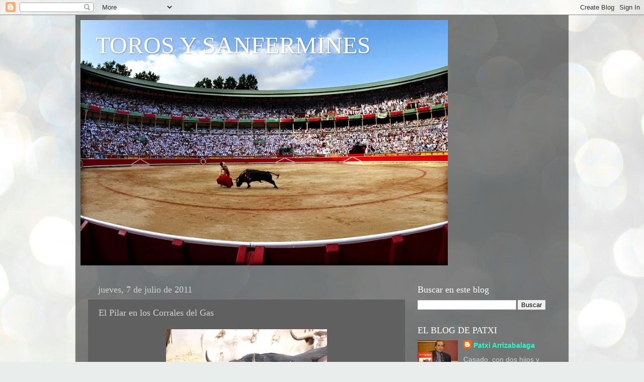

--- FILE ---
content_type: text/html; charset=UTF-8
request_url: https://torosysanfermines.blogspot.com/2011/07/el-pilar-en-los-corrales-del-gas.html
body_size: 26422
content:
<!DOCTYPE html>
<html class='v2' dir='ltr' lang='es'>
<head>
<link href='https://www.blogger.com/static/v1/widgets/335934321-css_bundle_v2.css' rel='stylesheet' type='text/css'/>
<meta content='width=1100' name='viewport'/>
<meta content='text/html; charset=UTF-8' http-equiv='Content-Type'/>
<meta content='blogger' name='generator'/>
<link href='https://torosysanfermines.blogspot.com/favicon.ico' rel='icon' type='image/x-icon'/>
<link href='http://torosysanfermines.blogspot.com/2011/07/el-pilar-en-los-corrales-del-gas.html' rel='canonical'/>
<link rel="alternate" type="application/atom+xml" title="TOROS Y SANFERMINES - Atom" href="https://torosysanfermines.blogspot.com/feeds/posts/default" />
<link rel="alternate" type="application/rss+xml" title="TOROS Y SANFERMINES - RSS" href="https://torosysanfermines.blogspot.com/feeds/posts/default?alt=rss" />
<link rel="service.post" type="application/atom+xml" title="TOROS Y SANFERMINES - Atom" href="https://www.blogger.com/feeds/7842335864368552684/posts/default" />

<link rel="alternate" type="application/atom+xml" title="TOROS Y SANFERMINES - Atom" href="https://torosysanfermines.blogspot.com/feeds/2900933719684467944/comments/default" />
<!--Can't find substitution for tag [blog.ieCssRetrofitLinks]-->
<link href='https://blogger.googleusercontent.com/img/b/R29vZ2xl/AVvXsEiXcgMelkw_UP5jGAgqbqYcTSnSwNnAr8uMoNwYdOpEQOQChBA3TNvWRSlvubsRR2zJRhEru4lVKuGzCwZxaqajVO1iJW0LSzbj29GzFHqwgW4x3egRCAGVskIP6fjr8dxhjOm2z1o-YUEd/s320/P7074618.JPG' rel='image_src'/>
<meta content='http://torosysanfermines.blogspot.com/2011/07/el-pilar-en-los-corrales-del-gas.html' property='og:url'/>
<meta content='El Pilar en los Corrales del Gas' property='og:title'/>
<meta content='          Los toros de El Pilar aterrizaron anoche por el barrio de la Rotxapea. Desembarcados, esta misma mañana hacíamos la labor de inten...' property='og:description'/>
<meta content='https://blogger.googleusercontent.com/img/b/R29vZ2xl/AVvXsEiXcgMelkw_UP5jGAgqbqYcTSnSwNnAr8uMoNwYdOpEQOQChBA3TNvWRSlvubsRR2zJRhEru4lVKuGzCwZxaqajVO1iJW0LSzbj29GzFHqwgW4x3egRCAGVskIP6fjr8dxhjOm2z1o-YUEd/w1200-h630-p-k-no-nu/P7074618.JPG' property='og:image'/>
<title>TOROS Y SANFERMINES: El Pilar en los Corrales del Gas</title>
<style id='page-skin-1' type='text/css'><!--
/*-----------------------------------------------
Blogger Template Style
Name:     Picture Window
Designer: Blogger
URL:      www.blogger.com
----------------------------------------------- */
/* Content
----------------------------------------------- */
body {
font: normal normal 16px Arial, Tahoma, Helvetica, FreeSans, sans-serif;
color: #d2d2d2;
background: #e9edec url(//themes.googleusercontent.com/image?id=1SBilrALlXIPLRAelrnhYjgFyYa09ZeL8cdktIYuaRwQ3kEvcEX-Xz1NjKkrLjtsPxmc7) repeat fixed top center /* Credit: merrymoonmary (http://www.istockphoto.com/googleimages.php?id=10871280&platform=blogger) */;
}
html body .region-inner {
min-width: 0;
max-width: 100%;
width: auto;
}
.content-outer {
font-size: 90%;
}
a:link {
text-decoration:none;
color: #20ffc7;
}
a:visited {
text-decoration:none;
color: #06ffb1;
}
a:hover {
text-decoration:underline;
color: #20ffd6;
}
.content-outer {
background: transparent url(//www.blogblog.com/1kt/transparent/black50.png) repeat scroll top left;
-moz-border-radius: 0;
-webkit-border-radius: 0;
-goog-ms-border-radius: 0;
border-radius: 0;
-moz-box-shadow: 0 0 3px rgba(0, 0, 0, .15);
-webkit-box-shadow: 0 0 3px rgba(0, 0, 0, .15);
-goog-ms-box-shadow: 0 0 3px rgba(0, 0, 0, .15);
box-shadow: 0 0 3px rgba(0, 0, 0, .15);
margin: 0 auto;
}
.content-inner {
padding: 10px;
}
/* Header
----------------------------------------------- */
.header-outer {
background: transparent none repeat-x scroll top left;
_background-image: none;
color: #ffffff;
-moz-border-radius: 0;
-webkit-border-radius: 0;
-goog-ms-border-radius: 0;
border-radius: 0;
}
.Header img, .Header #header-inner {
-moz-border-radius: 0;
-webkit-border-radius: 0;
-goog-ms-border-radius: 0;
border-radius: 0;
}
.header-inner .Header .titlewrapper,
.header-inner .Header .descriptionwrapper {
padding-left: 30px;
padding-right: 30px;
}
.Header h1 {
font: normal normal 48px Georgia, Utopia, 'Palatino Linotype', Palatino, serif;
text-shadow: 1px 1px 3px rgba(0, 0, 0, 0.3);
}
.Header h1 a {
color: #ffffff;
}
.Header .description {
font-size: 130%;
}
/* Tabs
----------------------------------------------- */
.tabs-inner {
margin: .5em 15px 1em;
padding: 0;
}
.tabs-inner .section {
margin: 0;
}
.tabs-inner .widget ul {
padding: 0;
background: #606060 none repeat scroll bottom;
-moz-border-radius: 0;
-webkit-border-radius: 0;
-goog-ms-border-radius: 0;
border-radius: 0;
}
.tabs-inner .widget li {
border: none;
}
.tabs-inner .widget li a {
display: inline-block;
padding: .5em 1em;
margin-right: 0;
color: #ff9900;
font: normal normal 15px Georgia, Utopia, 'Palatino Linotype', Palatino, serif;
-moz-border-radius: 0 0 0 0;
-webkit-border-top-left-radius: 0;
-webkit-border-top-right-radius: 0;
-goog-ms-border-radius: 0 0 0 0;
border-radius: 0 0 0 0;
background: transparent none no-repeat scroll top left;
border-right: 1px solid #000000;
}
.tabs-inner .widget li:first-child a {
padding-left: 1.25em;
-moz-border-radius-topleft: 0;
-moz-border-radius-bottomleft: 0;
-webkit-border-top-left-radius: 0;
-webkit-border-bottom-left-radius: 0;
-goog-ms-border-top-left-radius: 0;
-goog-ms-border-bottom-left-radius: 0;
border-top-left-radius: 0;
border-bottom-left-radius: 0;
}
.tabs-inner .widget li.selected a,
.tabs-inner .widget li a:hover {
position: relative;
z-index: 1;
background: #06ffb1 none repeat scroll bottom;
color: #ffffff;
-moz-box-shadow: 0 0 0 rgba(0, 0, 0, .15);
-webkit-box-shadow: 0 0 0 rgba(0, 0, 0, .15);
-goog-ms-box-shadow: 0 0 0 rgba(0, 0, 0, .15);
box-shadow: 0 0 0 rgba(0, 0, 0, .15);
}
/* Headings
----------------------------------------------- */
h2 {
font: normal normal 18px Georgia, Utopia, 'Palatino Linotype', Palatino, serif;
text-transform: none;
color: #ffffff;
margin: .5em 0;
}
/* Main
----------------------------------------------- */
.main-outer {
background: transparent none repeat scroll top center;
-moz-border-radius: 0 0 0 0;
-webkit-border-top-left-radius: 0;
-webkit-border-top-right-radius: 0;
-webkit-border-bottom-left-radius: 0;
-webkit-border-bottom-right-radius: 0;
-goog-ms-border-radius: 0 0 0 0;
border-radius: 0 0 0 0;
-moz-box-shadow: 0 0 0 rgba(0, 0, 0, .15);
-webkit-box-shadow: 0 0 0 rgba(0, 0, 0, .15);
-goog-ms-box-shadow: 0 0 0 rgba(0, 0, 0, .15);
box-shadow: 0 0 0 rgba(0, 0, 0, .15);
}
.main-inner {
padding: 15px 20px 20px;
}
.main-inner .column-center-inner {
padding: 0 0;
}
.main-inner .column-left-inner {
padding-left: 0;
}
.main-inner .column-right-inner {
padding-right: 0;
}
/* Posts
----------------------------------------------- */
h3.post-title {
margin: 0;
font: normal normal 18px Georgia, Utopia, 'Palatino Linotype', Palatino, serif;
}
.comments h4 {
margin: 1em 0 0;
font: normal normal 18px Georgia, Utopia, 'Palatino Linotype', Palatino, serif;
}
.date-header span {
color: #d2d2d2;
}
.post-outer {
background-color: #606060;
border: solid 1px transparent;
-moz-border-radius: 0;
-webkit-border-radius: 0;
border-radius: 0;
-goog-ms-border-radius: 0;
padding: 15px 20px;
margin: 0 -20px 20px;
}
.post-body {
line-height: 1.4;
font-size: 110%;
position: relative;
}
.post-header {
margin: 0 0 1.5em;
color: #a4a4a4;
line-height: 1.6;
}
.post-footer {
margin: .5em 0 0;
color: #a4a4a4;
line-height: 1.6;
}
#blog-pager {
font-size: 140%
}
#comments .comment-author {
padding-top: 1.5em;
border-top: dashed 1px #ccc;
border-top: dashed 1px rgba(128, 128, 128, .5);
background-position: 0 1.5em;
}
#comments .comment-author:first-child {
padding-top: 0;
border-top: none;
}
.avatar-image-container {
margin: .2em 0 0;
}
/* Comments
----------------------------------------------- */
.comments .comments-content .icon.blog-author {
background-repeat: no-repeat;
background-image: url([data-uri]);
}
.comments .comments-content .loadmore a {
border-top: 1px solid #20ffd6;
border-bottom: 1px solid #20ffd6;
}
.comments .continue {
border-top: 2px solid #20ffd6;
}
/* Widgets
----------------------------------------------- */
.widget ul, .widget #ArchiveList ul.flat {
padding: 0;
list-style: none;
}
.widget ul li, .widget #ArchiveList ul.flat li {
border-top: dashed 1px #ccc;
border-top: dashed 1px rgba(128, 128, 128, .5);
}
.widget ul li:first-child, .widget #ArchiveList ul.flat li:first-child {
border-top: none;
}
.widget .post-body ul {
list-style: disc;
}
.widget .post-body ul li {
border: none;
}
/* Footer
----------------------------------------------- */
.footer-outer {
color:#cccccc;
background: transparent none repeat scroll top center;
-moz-border-radius: 0 0 0 0;
-webkit-border-top-left-radius: 0;
-webkit-border-top-right-radius: 0;
-webkit-border-bottom-left-radius: 0;
-webkit-border-bottom-right-radius: 0;
-goog-ms-border-radius: 0 0 0 0;
border-radius: 0 0 0 0;
-moz-box-shadow: 0 0 0 rgba(0, 0, 0, .15);
-webkit-box-shadow: 0 0 0 rgba(0, 0, 0, .15);
-goog-ms-box-shadow: 0 0 0 rgba(0, 0, 0, .15);
box-shadow: 0 0 0 rgba(0, 0, 0, .15);
}
.footer-inner {
padding: 10px 20px 20px;
}
.footer-outer a {
color: #ff9900;
}
.footer-outer a:visited {
color: #dd7700;
}
.footer-outer a:hover {
color: #ffaa00;
}
.footer-outer .widget h2 {
color: #ffffff;
}
/* Mobile
----------------------------------------------- */
html body.mobile {
height: auto;
}
html body.mobile {
min-height: 480px;
background-size: 100% auto;
}
.mobile .body-fauxcolumn-outer {
background: transparent none repeat scroll top left;
}
html .mobile .mobile-date-outer, html .mobile .blog-pager {
border-bottom: none;
background: transparent none repeat scroll top center;
margin-bottom: 10px;
}
.mobile .date-outer {
background: transparent none repeat scroll top center;
}
.mobile .header-outer, .mobile .main-outer,
.mobile .post-outer, .mobile .footer-outer {
-moz-border-radius: 0;
-webkit-border-radius: 0;
-goog-ms-border-radius: 0;
border-radius: 0;
}
.mobile .content-outer,
.mobile .main-outer,
.mobile .post-outer {
background: inherit;
border: none;
}
.mobile .content-outer {
font-size: 100%;
}
.mobile-link-button {
background-color: #20ffc7;
}
.mobile-link-button a:link, .mobile-link-button a:visited {
color: #606060;
}
.mobile-index-contents {
color: #d2d2d2;
}
.mobile .tabs-inner .PageList .widget-content {
background: #06ffb1 none repeat scroll bottom;
color: #ffffff;
}
.mobile .tabs-inner .PageList .widget-content .pagelist-arrow {
border-left: 1px solid #000000;
}

--></style>
<style id='template-skin-1' type='text/css'><!--
body {
min-width: 980px;
}
.content-outer, .content-fauxcolumn-outer, .region-inner {
min-width: 980px;
max-width: 980px;
_width: 980px;
}
.main-inner .columns {
padding-left: 0;
padding-right: 300px;
}
.main-inner .fauxcolumn-center-outer {
left: 0;
right: 300px;
/* IE6 does not respect left and right together */
_width: expression(this.parentNode.offsetWidth -
parseInt("0") -
parseInt("300px") + 'px');
}
.main-inner .fauxcolumn-left-outer {
width: 0;
}
.main-inner .fauxcolumn-right-outer {
width: 300px;
}
.main-inner .column-left-outer {
width: 0;
right: 100%;
margin-left: -0;
}
.main-inner .column-right-outer {
width: 300px;
margin-right: -300px;
}
#layout {
min-width: 0;
}
#layout .content-outer {
min-width: 0;
width: 800px;
}
#layout .region-inner {
min-width: 0;
width: auto;
}
body#layout div.add_widget {
padding: 8px;
}
body#layout div.add_widget a {
margin-left: 32px;
}
--></style>
<style>
    body {background-image:url(\/\/themes.googleusercontent.com\/image?id=1SBilrALlXIPLRAelrnhYjgFyYa09ZeL8cdktIYuaRwQ3kEvcEX-Xz1NjKkrLjtsPxmc7);}
    
@media (max-width: 200px) { body {background-image:url(\/\/themes.googleusercontent.com\/image?id=1SBilrALlXIPLRAelrnhYjgFyYa09ZeL8cdktIYuaRwQ3kEvcEX-Xz1NjKkrLjtsPxmc7&options=w200);}}
@media (max-width: 400px) and (min-width: 201px) { body {background-image:url(\/\/themes.googleusercontent.com\/image?id=1SBilrALlXIPLRAelrnhYjgFyYa09ZeL8cdktIYuaRwQ3kEvcEX-Xz1NjKkrLjtsPxmc7&options=w400);}}
@media (max-width: 800px) and (min-width: 401px) { body {background-image:url(\/\/themes.googleusercontent.com\/image?id=1SBilrALlXIPLRAelrnhYjgFyYa09ZeL8cdktIYuaRwQ3kEvcEX-Xz1NjKkrLjtsPxmc7&options=w800);}}
@media (max-width: 1200px) and (min-width: 801px) { body {background-image:url(\/\/themes.googleusercontent.com\/image?id=1SBilrALlXIPLRAelrnhYjgFyYa09ZeL8cdktIYuaRwQ3kEvcEX-Xz1NjKkrLjtsPxmc7&options=w1200);}}
/* Last tag covers anything over one higher than the previous max-size cap. */
@media (min-width: 1201px) { body {background-image:url(\/\/themes.googleusercontent.com\/image?id=1SBilrALlXIPLRAelrnhYjgFyYa09ZeL8cdktIYuaRwQ3kEvcEX-Xz1NjKkrLjtsPxmc7&options=w1600);}}
  </style>
<link href='https://www.blogger.com/dyn-css/authorization.css?targetBlogID=7842335864368552684&amp;zx=8e84a592-ea05-4719-854b-a7e3bc349887' media='none' onload='if(media!=&#39;all&#39;)media=&#39;all&#39;' rel='stylesheet'/><noscript><link href='https://www.blogger.com/dyn-css/authorization.css?targetBlogID=7842335864368552684&amp;zx=8e84a592-ea05-4719-854b-a7e3bc349887' rel='stylesheet'/></noscript>
<meta name='google-adsense-platform-account' content='ca-host-pub-1556223355139109'/>
<meta name='google-adsense-platform-domain' content='blogspot.com'/>

</head>
<body class='loading variant-screen'>
<div class='navbar section' id='navbar' name='Barra de navegación'><div class='widget Navbar' data-version='1' id='Navbar1'><script type="text/javascript">
    function setAttributeOnload(object, attribute, val) {
      if(window.addEventListener) {
        window.addEventListener('load',
          function(){ object[attribute] = val; }, false);
      } else {
        window.attachEvent('onload', function(){ object[attribute] = val; });
      }
    }
  </script>
<div id="navbar-iframe-container"></div>
<script type="text/javascript" src="https://apis.google.com/js/platform.js"></script>
<script type="text/javascript">
      gapi.load("gapi.iframes:gapi.iframes.style.bubble", function() {
        if (gapi.iframes && gapi.iframes.getContext) {
          gapi.iframes.getContext().openChild({
              url: 'https://www.blogger.com/navbar/7842335864368552684?po\x3d2900933719684467944\x26origin\x3dhttps://torosysanfermines.blogspot.com',
              where: document.getElementById("navbar-iframe-container"),
              id: "navbar-iframe"
          });
        }
      });
    </script><script type="text/javascript">
(function() {
var script = document.createElement('script');
script.type = 'text/javascript';
script.src = '//pagead2.googlesyndication.com/pagead/js/google_top_exp.js';
var head = document.getElementsByTagName('head')[0];
if (head) {
head.appendChild(script);
}})();
</script>
</div></div>
<div class='body-fauxcolumns'>
<div class='fauxcolumn-outer body-fauxcolumn-outer'>
<div class='cap-top'>
<div class='cap-left'></div>
<div class='cap-right'></div>
</div>
<div class='fauxborder-left'>
<div class='fauxborder-right'></div>
<div class='fauxcolumn-inner'>
</div>
</div>
<div class='cap-bottom'>
<div class='cap-left'></div>
<div class='cap-right'></div>
</div>
</div>
</div>
<div class='content'>
<div class='content-fauxcolumns'>
<div class='fauxcolumn-outer content-fauxcolumn-outer'>
<div class='cap-top'>
<div class='cap-left'></div>
<div class='cap-right'></div>
</div>
<div class='fauxborder-left'>
<div class='fauxborder-right'></div>
<div class='fauxcolumn-inner'>
</div>
</div>
<div class='cap-bottom'>
<div class='cap-left'></div>
<div class='cap-right'></div>
</div>
</div>
</div>
<div class='content-outer'>
<div class='content-cap-top cap-top'>
<div class='cap-left'></div>
<div class='cap-right'></div>
</div>
<div class='fauxborder-left content-fauxborder-left'>
<div class='fauxborder-right content-fauxborder-right'></div>
<div class='content-inner'>
<header>
<div class='header-outer'>
<div class='header-cap-top cap-top'>
<div class='cap-left'></div>
<div class='cap-right'></div>
</div>
<div class='fauxborder-left header-fauxborder-left'>
<div class='fauxborder-right header-fauxborder-right'></div>
<div class='region-inner header-inner'>
<div class='header section' id='header' name='Cabecera'><div class='widget Header' data-version='1' id='Header1'>
<div id='header-inner' style='background-image: url("https://blogger.googleusercontent.com/img/b/R29vZ2xl/AVvXsEgjiGg8jGuozYdMLIch1mh_E_h5KNh7pBIgB-HY2cMjEy_JWupmDu8fSDe9MFtNzXdNPjeJ9q8TcAU1WNoJJBH5PJWb6m9M4VeOZg_2En2uoIzA3L2JFCFgfNFMh3meJTrGBJBMufoxTyg/s730/torosysanfermines.jpg"); background-position: left; min-height: 488px; _height: 488px; background-repeat: no-repeat; '>
<div class='titlewrapper' style='background: transparent'>
<h1 class='title' style='background: transparent; border-width: 0px'>
<a href='https://torosysanfermines.blogspot.com/'>
TOROS Y SANFERMINES
</a>
</h1>
</div>
<div class='descriptionwrapper'>
<p class='description'><span>
</span></p>
</div>
</div>
</div></div>
</div>
</div>
<div class='header-cap-bottom cap-bottom'>
<div class='cap-left'></div>
<div class='cap-right'></div>
</div>
</div>
</header>
<div class='tabs-outer'>
<div class='tabs-cap-top cap-top'>
<div class='cap-left'></div>
<div class='cap-right'></div>
</div>
<div class='fauxborder-left tabs-fauxborder-left'>
<div class='fauxborder-right tabs-fauxborder-right'></div>
<div class='region-inner tabs-inner'>
<div class='tabs no-items section' id='crosscol' name='Multicolumnas'></div>
<div class='tabs no-items section' id='crosscol-overflow' name='Cross-Column 2'></div>
</div>
</div>
<div class='tabs-cap-bottom cap-bottom'>
<div class='cap-left'></div>
<div class='cap-right'></div>
</div>
</div>
<div class='main-outer'>
<div class='main-cap-top cap-top'>
<div class='cap-left'></div>
<div class='cap-right'></div>
</div>
<div class='fauxborder-left main-fauxborder-left'>
<div class='fauxborder-right main-fauxborder-right'></div>
<div class='region-inner main-inner'>
<div class='columns fauxcolumns'>
<div class='fauxcolumn-outer fauxcolumn-center-outer'>
<div class='cap-top'>
<div class='cap-left'></div>
<div class='cap-right'></div>
</div>
<div class='fauxborder-left'>
<div class='fauxborder-right'></div>
<div class='fauxcolumn-inner'>
</div>
</div>
<div class='cap-bottom'>
<div class='cap-left'></div>
<div class='cap-right'></div>
</div>
</div>
<div class='fauxcolumn-outer fauxcolumn-left-outer'>
<div class='cap-top'>
<div class='cap-left'></div>
<div class='cap-right'></div>
</div>
<div class='fauxborder-left'>
<div class='fauxborder-right'></div>
<div class='fauxcolumn-inner'>
</div>
</div>
<div class='cap-bottom'>
<div class='cap-left'></div>
<div class='cap-right'></div>
</div>
</div>
<div class='fauxcolumn-outer fauxcolumn-right-outer'>
<div class='cap-top'>
<div class='cap-left'></div>
<div class='cap-right'></div>
</div>
<div class='fauxborder-left'>
<div class='fauxborder-right'></div>
<div class='fauxcolumn-inner'>
</div>
</div>
<div class='cap-bottom'>
<div class='cap-left'></div>
<div class='cap-right'></div>
</div>
</div>
<!-- corrects IE6 width calculation -->
<div class='columns-inner'>
<div class='column-center-outer'>
<div class='column-center-inner'>
<div class='main section' id='main' name='Principal'><div class='widget Blog' data-version='1' id='Blog1'>
<div class='blog-posts hfeed'>

          <div class="date-outer">
        
<h2 class='date-header'><span>jueves, 7 de julio de 2011</span></h2>

          <div class="date-posts">
        
<div class='post-outer'>
<div class='post hentry uncustomized-post-template' itemprop='blogPost' itemscope='itemscope' itemtype='http://schema.org/BlogPosting'>
<meta content='https://blogger.googleusercontent.com/img/b/R29vZ2xl/AVvXsEiXcgMelkw_UP5jGAgqbqYcTSnSwNnAr8uMoNwYdOpEQOQChBA3TNvWRSlvubsRR2zJRhEru4lVKuGzCwZxaqajVO1iJW0LSzbj29GzFHqwgW4x3egRCAGVskIP6fjr8dxhjOm2z1o-YUEd/s320/P7074618.JPG' itemprop='image_url'/>
<meta content='7842335864368552684' itemprop='blogId'/>
<meta content='2900933719684467944' itemprop='postId'/>
<a name='2900933719684467944'></a>
<h3 class='post-title entry-title' itemprop='name'>
El Pilar en los Corrales del Gas
</h3>
<div class='post-header'>
<div class='post-header-line-1'></div>
</div>
<div class='post-body entry-content' id='post-body-2900933719684467944' itemprop='description articleBody'>
<div class="separator" style="clear: both; text-align: center;"><a href="https://blogger.googleusercontent.com/img/b/R29vZ2xl/AVvXsEiXcgMelkw_UP5jGAgqbqYcTSnSwNnAr8uMoNwYdOpEQOQChBA3TNvWRSlvubsRR2zJRhEru4lVKuGzCwZxaqajVO1iJW0LSzbj29GzFHqwgW4x3egRCAGVskIP6fjr8dxhjOm2z1o-YUEd/s1600/P7074618.JPG" imageanchor="1" style="margin-left: 1em; margin-right: 1em;"><img border="0" height="240" src="https://blogger.googleusercontent.com/img/b/R29vZ2xl/AVvXsEiXcgMelkw_UP5jGAgqbqYcTSnSwNnAr8uMoNwYdOpEQOQChBA3TNvWRSlvubsRR2zJRhEru4lVKuGzCwZxaqajVO1iJW0LSzbj29GzFHqwgW4x3egRCAGVskIP6fjr8dxhjOm2z1o-YUEd/s320/P7074618.JPG" width="320" /></a></div><br />
<div class="separator" style="clear: both; text-align: center;"><a href="https://blogger.googleusercontent.com/img/b/R29vZ2xl/AVvXsEhQz3IyqgLc6be3vdt-DYta3jlR4NV8n6t0no5IM1QkXlU17ij3KXk0wPRn2Av-shKnz8SwRHThyphenhyphenNmNm_fZ7RpVxYaCN8-NX5_luAunangXZqULP_nWW8Gq3TG-nspRNRDfOdbwp_20wwHS/s1600/P7074603.JPG" imageanchor="1" style="margin-left: 1em; margin-right: 1em;"><img border="0" height="240" src="https://blogger.googleusercontent.com/img/b/R29vZ2xl/AVvXsEhQz3IyqgLc6be3vdt-DYta3jlR4NV8n6t0no5IM1QkXlU17ij3KXk0wPRn2Av-shKnz8SwRHThyphenhyphenNmNm_fZ7RpVxYaCN8-NX5_luAunangXZqULP_nWW8Gq3TG-nspRNRDfOdbwp_20wwHS/s320/P7074603.JPG" width="320" /></a></div><br />
<div class="separator" style="clear: both; text-align: center;"><a href="https://blogger.googleusercontent.com/img/b/R29vZ2xl/AVvXsEhhViYoFV_dFPFyLA3M6fjTE48wo1-LGvwb-6Xb_T8IIP-CWZF9Plw4l73ApIOM5EKDmfWEdJANC4Y_pGdNiEjWUBKVy1p-PpjTiL5h1bI7Exae6YvLM88gVF5Bc8gnNm2X7vC_gnwm1hxq/s1600/P7074604.JPG" imageanchor="1" style="margin-left: 1em; margin-right: 1em;"><img border="0" height="240" src="https://blogger.googleusercontent.com/img/b/R29vZ2xl/AVvXsEhhViYoFV_dFPFyLA3M6fjTE48wo1-LGvwb-6Xb_T8IIP-CWZF9Plw4l73ApIOM5EKDmfWEdJANC4Y_pGdNiEjWUBKVy1p-PpjTiL5h1bI7Exae6YvLM88gVF5Bc8gnNm2X7vC_gnwm1hxq/s320/P7074604.JPG" width="320" /></a></div><br />
<div class="separator" style="clear: both; text-align: center;"><a href="https://blogger.googleusercontent.com/img/b/R29vZ2xl/AVvXsEjQlYzA6RBvgWx6BC_PuTCp0-CKpwWcc7kSNZ8SF6z8p0F_FCzyGZZpfE4Cisje7i4hX2hPiotF88gdrb6_zAjsk-ylrT8o83lnNAEyKgUpKegB8zPSn3CQ832qldBgmYWUd9bzwR4_Y7JC/s1600/P7074605.JPG" imageanchor="1" style="margin-left: 1em; margin-right: 1em;"><img border="0" height="240" src="https://blogger.googleusercontent.com/img/b/R29vZ2xl/AVvXsEjQlYzA6RBvgWx6BC_PuTCp0-CKpwWcc7kSNZ8SF6z8p0F_FCzyGZZpfE4Cisje7i4hX2hPiotF88gdrb6_zAjsk-ylrT8o83lnNAEyKgUpKegB8zPSn3CQ832qldBgmYWUd9bzwR4_Y7JC/s320/P7074605.JPG" width="320" /></a></div><br />
<div class="separator" style="clear: both; text-align: center;"><a href="https://blogger.googleusercontent.com/img/b/R29vZ2xl/AVvXsEhzb7M2sXCtzdkZyra2FjBOG3VpH3yHz0yNASaywonMskHFm3gQl6xdfj-zoqRN38_Nhl01WJq1_XBbg85yuVJHQl7tTvV2r8kjIj1yQWdzfbRLN61CsRIPzI5pvhvV8jBahuRrzOo3aonq/s1600/P7074606.JPG" imageanchor="1" style="margin-left: 1em; margin-right: 1em;"><img border="0" height="240" src="https://blogger.googleusercontent.com/img/b/R29vZ2xl/AVvXsEhzb7M2sXCtzdkZyra2FjBOG3VpH3yHz0yNASaywonMskHFm3gQl6xdfj-zoqRN38_Nhl01WJq1_XBbg85yuVJHQl7tTvV2r8kjIj1yQWdzfbRLN61CsRIPzI5pvhvV8jBahuRrzOo3aonq/s320/P7074606.JPG" width="320" /></a></div><br />
<div class="separator" style="clear: both; text-align: center;"><a href="https://blogger.googleusercontent.com/img/b/R29vZ2xl/AVvXsEjqi7e9cDtBY_mcc5mO2qUuw4cWaC7hSE9nv1FzocmjKCHLxJPNSCD0z3K73Zt1OEW7hNlNsCpFFf3K0md3vptQQSKIe1lU7H4gYYr5qIBuZnScdMWXOsjPeCjLcbo-JefjTxnZ85r8_Soa/s1600/P7074607.JPG" imageanchor="1" style="margin-left: 1em; margin-right: 1em;"><img border="0" height="240" src="https://blogger.googleusercontent.com/img/b/R29vZ2xl/AVvXsEjqi7e9cDtBY_mcc5mO2qUuw4cWaC7hSE9nv1FzocmjKCHLxJPNSCD0z3K73Zt1OEW7hNlNsCpFFf3K0md3vptQQSKIe1lU7H4gYYr5qIBuZnScdMWXOsjPeCjLcbo-JefjTxnZ85r8_Soa/s320/P7074607.JPG" width="320" /></a></div><br />
<div class="separator" style="clear: both; text-align: center;"><a href="https://blogger.googleusercontent.com/img/b/R29vZ2xl/AVvXsEjyK8sQtwH2so10b6rfczR1__Aei5m4o34_xdPEEB3Vnx-b0RS7ZZ5343Sd2NcbMlPOik_hNwUXqFbfDcvDNUt_aG7rLxov0oHHEOLCtrs_9U4NL-XATWDOSwSCKY0ysLHnv2GjOHL18tvh/s1600/P7074609.JPG" imageanchor="1" style="margin-left: 1em; margin-right: 1em;"><img border="0" height="240" src="https://blogger.googleusercontent.com/img/b/R29vZ2xl/AVvXsEjyK8sQtwH2so10b6rfczR1__Aei5m4o34_xdPEEB3Vnx-b0RS7ZZ5343Sd2NcbMlPOik_hNwUXqFbfDcvDNUt_aG7rLxov0oHHEOLCtrs_9U4NL-XATWDOSwSCKY0ysLHnv2GjOHL18tvh/s320/P7074609.JPG" width="320" /></a></div><br />
<div class="separator" style="clear: both; text-align: center;"><a href="https://blogger.googleusercontent.com/img/b/R29vZ2xl/AVvXsEj8Mk_Ut6yfe02gZMiJPTa4mXeHvRniHxH7P-w3TtCxE1ZtnyOpK5LYHgu8PaY0OwW8gN2MHGtmXa2j7kGaWpU1UdLqcPMlhDUD65ad-5EnopOEalsAjl1h1jVFtPIpmn4eFrd96x9F9_00/s1600/P7074610.JPG" imageanchor="1" style="margin-left: 1em; margin-right: 1em;"><img border="0" height="240" src="https://blogger.googleusercontent.com/img/b/R29vZ2xl/AVvXsEj8Mk_Ut6yfe02gZMiJPTa4mXeHvRniHxH7P-w3TtCxE1ZtnyOpK5LYHgu8PaY0OwW8gN2MHGtmXa2j7kGaWpU1UdLqcPMlhDUD65ad-5EnopOEalsAjl1h1jVFtPIpmn4eFrd96x9F9_00/s320/P7074610.JPG" width="320" /></a></div><br />
<div class="separator" style="clear: both; text-align: center;"><a href="https://blogger.googleusercontent.com/img/b/R29vZ2xl/AVvXsEjkn-EwnBKFAaac_TnFxPs3fktaZNitnwZ4nIqpDZ4Iyrjvp4LYU3_XYSeSnfvJRNfxH-Ts7DdYs19Ue662qmvihcAJQ9NHu4hNmwEeTA9olHD2947_k739lDiK5KvskMG5ZTRAiGEfmJgu/s1600/P7074611.JPG" imageanchor="1" style="margin-left: 1em; margin-right: 1em;"><img border="0" height="240" src="https://blogger.googleusercontent.com/img/b/R29vZ2xl/AVvXsEjkn-EwnBKFAaac_TnFxPs3fktaZNitnwZ4nIqpDZ4Iyrjvp4LYU3_XYSeSnfvJRNfxH-Ts7DdYs19Ue662qmvihcAJQ9NHu4hNmwEeTA9olHD2947_k739lDiK5KvskMG5ZTRAiGEfmJgu/s320/P7074611.JPG" width="320" /></a></div><br />
<div class="separator" style="clear: both; text-align: center;"><a href="https://blogger.googleusercontent.com/img/b/R29vZ2xl/AVvXsEjKtBbOmYl_i6C1Z4GV_gYSnsue_VClb1W8T146EGhZ_d14fxoFffz-DhmRnmp812TQFy7BAx8tS5kSOywKVp1ufP1l-OmTwLFvyTk1NMW1rSOEh1I95ZeulFNKlVQt4_aLdUIYlexdyYF3/s1600/P7074614.JPG" imageanchor="1" style="margin-left: 1em; margin-right: 1em;"><img border="0" height="240" src="https://blogger.googleusercontent.com/img/b/R29vZ2xl/AVvXsEjKtBbOmYl_i6C1Z4GV_gYSnsue_VClb1W8T146EGhZ_d14fxoFffz-DhmRnmp812TQFy7BAx8tS5kSOywKVp1ufP1l-OmTwLFvyTk1NMW1rSOEh1I95ZeulFNKlVQt4_aLdUIYlexdyYF3/s320/P7074614.JPG" width="320" /></a></div><br />
Los toros de El Pilar aterrizaron anoche por el barrio de la Rotxapea. Desembarcados, esta misma mañana hacíamos la labor de intentar echarles las fotos uno a uno, cosa que por recién llegados, y por no molestarles no he podido hacer. Pero, para muestra un botón. Con Florín, el mayoral que ha venido con la vacada, les hemos dado una vuelta pero no se ha podido hacer más.<br />
Los números los tengo todos, los nombres ninguno.<br />
Son estos: 16, 26, 65, 83, 106, 108 y 124. Los mismos que estaban reseñados entre la decena posible para Pamplona.<br />
<br />
De ahí, familia y a la procesión del Santo. Momento único que cualquier persona debe vivir, sea de la religión que sea, como yo mismo, que sigo la del dios Uro y jamás acaba de emocionarme e impresionarme el momento de la Jota al Santo en la Plaza del Consejo. con los hijos, con la esposa que me acompaña, pero al no ser de la vieja Iruña, no acaba de entender esa sensación. Eso sí, no te metas con sus San Pedros y demás fiestas de su amada localidad.<br />
<br />
Visita posterior, sorteando a todo el planeta reunido, a amigos en diferentes puntos de la city, que nos deja baldados, no porque vayamos de copas, sino por lo pesado que se hace andar por Pamplona después de la locura del día 6. &#161;Chapeau! por los servicios de limpieza, por los hosteleros que aguantan lo que no está en los escritos, por los servicios de atención primaria...por todos quellos que trabajan porque del 6 al 14 de Julio exista la locura sin fin, en una pequeña aldea más que bimilenaria que no olvida el mito y el rito, la mezcla de lo pagano sacralizado. Eso es la esencia del capotillo de San Fermín, con tradiciones antiquísimas, y otras cercanas que ya parecen de siempre.<br />
Hoy más que nunca, &#161;Viva San Fermín! La marca más universalizada, popular e internacional del arte de la Tauromaquia. Y de eso, aunque sea una pequeña feria, no hay ninguna duda.
<div style='clear: both;'></div>
</div>
<div class='post-footer'>
<div class='post-footer-line post-footer-line-1'>
<span class='post-author vcard'>
Publicado por
<span class='fn' itemprop='author' itemscope='itemscope' itemtype='http://schema.org/Person'>
<meta content='https://www.blogger.com/profile/05825121943948958918' itemprop='url'/>
<a class='g-profile' href='https://www.blogger.com/profile/05825121943948958918' rel='author' title='author profile'>
<span itemprop='name'>Patxi Arrizabalaga</span>
</a>
</span>
</span>
<span class='post-timestamp'>
en
<meta content='http://torosysanfermines.blogspot.com/2011/07/el-pilar-en-los-corrales-del-gas.html' itemprop='url'/>
<a class='timestamp-link' href='https://torosysanfermines.blogspot.com/2011/07/el-pilar-en-los-corrales-del-gas.html' rel='bookmark' title='permanent link'><abbr class='published' itemprop='datePublished' title='2011-07-07T23:55:00+02:00'>23:55</abbr></a>
</span>
<span class='post-comment-link'>
</span>
<span class='post-icons'>
<span class='item-action'>
<a href='https://www.blogger.com/email-post/7842335864368552684/2900933719684467944' title='Enviar entrada por correo electrónico'>
<img alt='' class='icon-action' height='13' src='https://resources.blogblog.com/img/icon18_email.gif' width='18'/>
</a>
</span>
<span class='item-control blog-admin pid-1239900972'>
<a href='https://www.blogger.com/post-edit.g?blogID=7842335864368552684&postID=2900933719684467944&from=pencil' title='Editar entrada'>
<img alt='' class='icon-action' height='18' src='https://resources.blogblog.com/img/icon18_edit_allbkg.gif' width='18'/>
</a>
</span>
</span>
<div class='post-share-buttons goog-inline-block'>
<a class='goog-inline-block share-button sb-email' href='https://www.blogger.com/share-post.g?blogID=7842335864368552684&postID=2900933719684467944&target=email' target='_blank' title='Enviar por correo electrónico'><span class='share-button-link-text'>Enviar por correo electrónico</span></a><a class='goog-inline-block share-button sb-blog' href='https://www.blogger.com/share-post.g?blogID=7842335864368552684&postID=2900933719684467944&target=blog' onclick='window.open(this.href, "_blank", "height=270,width=475"); return false;' target='_blank' title='Escribe un blog'><span class='share-button-link-text'>Escribe un blog</span></a><a class='goog-inline-block share-button sb-twitter' href='https://www.blogger.com/share-post.g?blogID=7842335864368552684&postID=2900933719684467944&target=twitter' target='_blank' title='Compartir en X'><span class='share-button-link-text'>Compartir en X</span></a><a class='goog-inline-block share-button sb-facebook' href='https://www.blogger.com/share-post.g?blogID=7842335864368552684&postID=2900933719684467944&target=facebook' onclick='window.open(this.href, "_blank", "height=430,width=640"); return false;' target='_blank' title='Compartir con Facebook'><span class='share-button-link-text'>Compartir con Facebook</span></a><a class='goog-inline-block share-button sb-pinterest' href='https://www.blogger.com/share-post.g?blogID=7842335864368552684&postID=2900933719684467944&target=pinterest' target='_blank' title='Compartir en Pinterest'><span class='share-button-link-text'>Compartir en Pinterest</span></a>
</div>
</div>
<div class='post-footer-line post-footer-line-2'>
<span class='post-labels'>
</span>
</div>
<div class='post-footer-line post-footer-line-3'>
<span class='post-location'>
</span>
</div>
</div>
</div>
<div class='comments' id='comments'>
<a name='comments'></a>
<h4>No hay comentarios:</h4>
<div id='Blog1_comments-block-wrapper'>
<dl class='avatar-comment-indent' id='comments-block'>
</dl>
</div>
<p class='comment-footer'>
<div class='comment-form'>
<a name='comment-form'></a>
<h4 id='comment-post-message'>Publicar un comentario</h4>
<p>
</p>
<a href='https://www.blogger.com/comment/frame/7842335864368552684?po=2900933719684467944&hl=es&saa=85391&origin=https://torosysanfermines.blogspot.com' id='comment-editor-src'></a>
<iframe allowtransparency='true' class='blogger-iframe-colorize blogger-comment-from-post' frameborder='0' height='410px' id='comment-editor' name='comment-editor' src='' width='100%'></iframe>
<script src='https://www.blogger.com/static/v1/jsbin/2830521187-comment_from_post_iframe.js' type='text/javascript'></script>
<script type='text/javascript'>
      BLOG_CMT_createIframe('https://www.blogger.com/rpc_relay.html');
    </script>
</div>
</p>
</div>
</div>

        </div></div>
      
</div>
<div class='blog-pager' id='blog-pager'>
<span id='blog-pager-newer-link'>
<a class='blog-pager-newer-link' href='https://torosysanfermines.blogspot.com/2011/07/novillada-de-el-parralejo-en-la.html' id='Blog1_blog-pager-newer-link' title='Entrada más reciente'>Entrada más reciente</a>
</span>
<span id='blog-pager-older-link'>
<a class='blog-pager-older-link' href='https://torosysanfermines.blogspot.com/2011/07/victoriano-del-rio-en-los-corrales-del.html' id='Blog1_blog-pager-older-link' title='Entrada antigua'>Entrada antigua</a>
</span>
<a class='home-link' href='https://torosysanfermines.blogspot.com/'>Inicio</a>
</div>
<div class='clear'></div>
<div class='post-feeds'>
<div class='feed-links'>
Suscribirse a:
<a class='feed-link' href='https://torosysanfermines.blogspot.com/feeds/2900933719684467944/comments/default' target='_blank' type='application/atom+xml'>Enviar comentarios (Atom)</a>
</div>
</div>
</div></div>
</div>
</div>
<div class='column-left-outer'>
<div class='column-left-inner'>
<aside>
</aside>
</div>
</div>
<div class='column-right-outer'>
<div class='column-right-inner'>
<aside>
<div class='sidebar section' id='sidebar-right-1'><div class='widget BlogSearch' data-version='1' id='BlogSearch1'>
<h2 class='title'>Buscar en este blog</h2>
<div class='widget-content'>
<div id='BlogSearch1_form'>
<form action='https://torosysanfermines.blogspot.com/search' class='gsc-search-box' target='_top'>
<table cellpadding='0' cellspacing='0' class='gsc-search-box'>
<tbody>
<tr>
<td class='gsc-input'>
<input autocomplete='off' class='gsc-input' name='q' size='10' title='search' type='text' value=''/>
</td>
<td class='gsc-search-button'>
<input class='gsc-search-button' title='search' type='submit' value='Buscar'/>
</td>
</tr>
</tbody>
</table>
</form>
</div>
</div>
<div class='clear'></div>
</div><div class='widget Profile' data-version='1' id='Profile1'>
<h2>EL BLOG DE PATXI</h2>
<div class='widget-content'>
<a href='https://www.blogger.com/profile/05825121943948958918'><img alt='Mi foto' class='profile-img' height='60' src='//blogger.googleusercontent.com/img/b/R29vZ2xl/AVvXsEj6EiJYbAtzIPv-5-z010h6KPfKvypyyor0DRD9jwvaCMticUkC7RoZWUriB15M4L-OkjLa53ZMuvU1_63DaNYYFT91dU8scKCmVz07iiz3okf-RR68rBgdygsFFTTTfg/s220/image.jpg' width='80'/></a>
<dl class='profile-datablock'>
<dt class='profile-data'>
<a class='profile-name-link g-profile' href='https://www.blogger.com/profile/05825121943948958918' rel='author' style='background-image: url(//www.blogger.com/img/logo-16.png);'>
Patxi Arrizabalaga
</a>
</dt>
<dd class='profile-textblock'>Casado, con dos hijos y una mujer que me deja llevar mi enfermedad por este mundo.</dd>
</dl>
<a class='profile-link' href='https://www.blogger.com/profile/05825121943948958918' rel='author'>Ver todo mi perfil</a>
<div class='clear'></div>
</div>
</div><div class='widget BlogArchive' data-version='1' id='BlogArchive1'>
<h2>Archivo del blog</h2>
<div class='widget-content'>
<div id='ArchiveList'>
<div id='BlogArchive1_ArchiveList'>
<ul class='hierarchy'>
<li class='archivedate collapsed'>
<a class='toggle' href='javascript:void(0)'>
<span class='zippy'>

        &#9658;&#160;
      
</span>
</a>
<a class='post-count-link' href='https://torosysanfermines.blogspot.com/2015/'>
2015
</a>
<span class='post-count' dir='ltr'>(1)</span>
<ul class='hierarchy'>
<li class='archivedate collapsed'>
<a class='toggle' href='javascript:void(0)'>
<span class='zippy'>

        &#9658;&#160;
      
</span>
</a>
<a class='post-count-link' href='https://torosysanfermines.blogspot.com/2015/06/'>
junio
</a>
<span class='post-count' dir='ltr'>(1)</span>
</li>
</ul>
</li>
</ul>
<ul class='hierarchy'>
<li class='archivedate collapsed'>
<a class='toggle' href='javascript:void(0)'>
<span class='zippy'>

        &#9658;&#160;
      
</span>
</a>
<a class='post-count-link' href='https://torosysanfermines.blogspot.com/2014/'>
2014
</a>
<span class='post-count' dir='ltr'>(43)</span>
<ul class='hierarchy'>
<li class='archivedate collapsed'>
<a class='toggle' href='javascript:void(0)'>
<span class='zippy'>

        &#9658;&#160;
      
</span>
</a>
<a class='post-count-link' href='https://torosysanfermines.blogspot.com/2014/07/'>
julio
</a>
<span class='post-count' dir='ltr'>(20)</span>
</li>
</ul>
<ul class='hierarchy'>
<li class='archivedate collapsed'>
<a class='toggle' href='javascript:void(0)'>
<span class='zippy'>

        &#9658;&#160;
      
</span>
</a>
<a class='post-count-link' href='https://torosysanfermines.blogspot.com/2014/06/'>
junio
</a>
<span class='post-count' dir='ltr'>(22)</span>
</li>
</ul>
<ul class='hierarchy'>
<li class='archivedate collapsed'>
<a class='toggle' href='javascript:void(0)'>
<span class='zippy'>

        &#9658;&#160;
      
</span>
</a>
<a class='post-count-link' href='https://torosysanfermines.blogspot.com/2014/05/'>
mayo
</a>
<span class='post-count' dir='ltr'>(1)</span>
</li>
</ul>
</li>
</ul>
<ul class='hierarchy'>
<li class='archivedate collapsed'>
<a class='toggle' href='javascript:void(0)'>
<span class='zippy'>

        &#9658;&#160;
      
</span>
</a>
<a class='post-count-link' href='https://torosysanfermines.blogspot.com/2013/'>
2013
</a>
<span class='post-count' dir='ltr'>(47)</span>
<ul class='hierarchy'>
<li class='archivedate collapsed'>
<a class='toggle' href='javascript:void(0)'>
<span class='zippy'>

        &#9658;&#160;
      
</span>
</a>
<a class='post-count-link' href='https://torosysanfermines.blogspot.com/2013/12/'>
diciembre
</a>
<span class='post-count' dir='ltr'>(2)</span>
</li>
</ul>
<ul class='hierarchy'>
<li class='archivedate collapsed'>
<a class='toggle' href='javascript:void(0)'>
<span class='zippy'>

        &#9658;&#160;
      
</span>
</a>
<a class='post-count-link' href='https://torosysanfermines.blogspot.com/2013/09/'>
septiembre
</a>
<span class='post-count' dir='ltr'>(4)</span>
</li>
</ul>
<ul class='hierarchy'>
<li class='archivedate collapsed'>
<a class='toggle' href='javascript:void(0)'>
<span class='zippy'>

        &#9658;&#160;
      
</span>
</a>
<a class='post-count-link' href='https://torosysanfermines.blogspot.com/2013/08/'>
agosto
</a>
<span class='post-count' dir='ltr'>(1)</span>
</li>
</ul>
<ul class='hierarchy'>
<li class='archivedate collapsed'>
<a class='toggle' href='javascript:void(0)'>
<span class='zippy'>

        &#9658;&#160;
      
</span>
</a>
<a class='post-count-link' href='https://torosysanfermines.blogspot.com/2013/07/'>
julio
</a>
<span class='post-count' dir='ltr'>(23)</span>
</li>
</ul>
<ul class='hierarchy'>
<li class='archivedate collapsed'>
<a class='toggle' href='javascript:void(0)'>
<span class='zippy'>

        &#9658;&#160;
      
</span>
</a>
<a class='post-count-link' href='https://torosysanfermines.blogspot.com/2013/06/'>
junio
</a>
<span class='post-count' dir='ltr'>(9)</span>
</li>
</ul>
<ul class='hierarchy'>
<li class='archivedate collapsed'>
<a class='toggle' href='javascript:void(0)'>
<span class='zippy'>

        &#9658;&#160;
      
</span>
</a>
<a class='post-count-link' href='https://torosysanfermines.blogspot.com/2013/05/'>
mayo
</a>
<span class='post-count' dir='ltr'>(3)</span>
</li>
</ul>
<ul class='hierarchy'>
<li class='archivedate collapsed'>
<a class='toggle' href='javascript:void(0)'>
<span class='zippy'>

        &#9658;&#160;
      
</span>
</a>
<a class='post-count-link' href='https://torosysanfermines.blogspot.com/2013/04/'>
abril
</a>
<span class='post-count' dir='ltr'>(3)</span>
</li>
</ul>
<ul class='hierarchy'>
<li class='archivedate collapsed'>
<a class='toggle' href='javascript:void(0)'>
<span class='zippy'>

        &#9658;&#160;
      
</span>
</a>
<a class='post-count-link' href='https://torosysanfermines.blogspot.com/2013/03/'>
marzo
</a>
<span class='post-count' dir='ltr'>(1)</span>
</li>
</ul>
<ul class='hierarchy'>
<li class='archivedate collapsed'>
<a class='toggle' href='javascript:void(0)'>
<span class='zippy'>

        &#9658;&#160;
      
</span>
</a>
<a class='post-count-link' href='https://torosysanfermines.blogspot.com/2013/02/'>
febrero
</a>
<span class='post-count' dir='ltr'>(1)</span>
</li>
</ul>
</li>
</ul>
<ul class='hierarchy'>
<li class='archivedate collapsed'>
<a class='toggle' href='javascript:void(0)'>
<span class='zippy'>

        &#9658;&#160;
      
</span>
</a>
<a class='post-count-link' href='https://torosysanfermines.blogspot.com/2012/'>
2012
</a>
<span class='post-count' dir='ltr'>(84)</span>
<ul class='hierarchy'>
<li class='archivedate collapsed'>
<a class='toggle' href='javascript:void(0)'>
<span class='zippy'>

        &#9658;&#160;
      
</span>
</a>
<a class='post-count-link' href='https://torosysanfermines.blogspot.com/2012/12/'>
diciembre
</a>
<span class='post-count' dir='ltr'>(3)</span>
</li>
</ul>
<ul class='hierarchy'>
<li class='archivedate collapsed'>
<a class='toggle' href='javascript:void(0)'>
<span class='zippy'>

        &#9658;&#160;
      
</span>
</a>
<a class='post-count-link' href='https://torosysanfermines.blogspot.com/2012/11/'>
noviembre
</a>
<span class='post-count' dir='ltr'>(4)</span>
</li>
</ul>
<ul class='hierarchy'>
<li class='archivedate collapsed'>
<a class='toggle' href='javascript:void(0)'>
<span class='zippy'>

        &#9658;&#160;
      
</span>
</a>
<a class='post-count-link' href='https://torosysanfermines.blogspot.com/2012/09/'>
septiembre
</a>
<span class='post-count' dir='ltr'>(7)</span>
</li>
</ul>
<ul class='hierarchy'>
<li class='archivedate collapsed'>
<a class='toggle' href='javascript:void(0)'>
<span class='zippy'>

        &#9658;&#160;
      
</span>
</a>
<a class='post-count-link' href='https://torosysanfermines.blogspot.com/2012/08/'>
agosto
</a>
<span class='post-count' dir='ltr'>(6)</span>
</li>
</ul>
<ul class='hierarchy'>
<li class='archivedate collapsed'>
<a class='toggle' href='javascript:void(0)'>
<span class='zippy'>

        &#9658;&#160;
      
</span>
</a>
<a class='post-count-link' href='https://torosysanfermines.blogspot.com/2012/07/'>
julio
</a>
<span class='post-count' dir='ltr'>(20)</span>
</li>
</ul>
<ul class='hierarchy'>
<li class='archivedate collapsed'>
<a class='toggle' href='javascript:void(0)'>
<span class='zippy'>

        &#9658;&#160;
      
</span>
</a>
<a class='post-count-link' href='https://torosysanfermines.blogspot.com/2012/06/'>
junio
</a>
<span class='post-count' dir='ltr'>(12)</span>
</li>
</ul>
<ul class='hierarchy'>
<li class='archivedate collapsed'>
<a class='toggle' href='javascript:void(0)'>
<span class='zippy'>

        &#9658;&#160;
      
</span>
</a>
<a class='post-count-link' href='https://torosysanfermines.blogspot.com/2012/05/'>
mayo
</a>
<span class='post-count' dir='ltr'>(9)</span>
</li>
</ul>
<ul class='hierarchy'>
<li class='archivedate collapsed'>
<a class='toggle' href='javascript:void(0)'>
<span class='zippy'>

        &#9658;&#160;
      
</span>
</a>
<a class='post-count-link' href='https://torosysanfermines.blogspot.com/2012/04/'>
abril
</a>
<span class='post-count' dir='ltr'>(1)</span>
</li>
</ul>
<ul class='hierarchy'>
<li class='archivedate collapsed'>
<a class='toggle' href='javascript:void(0)'>
<span class='zippy'>

        &#9658;&#160;
      
</span>
</a>
<a class='post-count-link' href='https://torosysanfermines.blogspot.com/2012/03/'>
marzo
</a>
<span class='post-count' dir='ltr'>(4)</span>
</li>
</ul>
<ul class='hierarchy'>
<li class='archivedate collapsed'>
<a class='toggle' href='javascript:void(0)'>
<span class='zippy'>

        &#9658;&#160;
      
</span>
</a>
<a class='post-count-link' href='https://torosysanfermines.blogspot.com/2012/02/'>
febrero
</a>
<span class='post-count' dir='ltr'>(8)</span>
</li>
</ul>
<ul class='hierarchy'>
<li class='archivedate collapsed'>
<a class='toggle' href='javascript:void(0)'>
<span class='zippy'>

        &#9658;&#160;
      
</span>
</a>
<a class='post-count-link' href='https://torosysanfermines.blogspot.com/2012/01/'>
enero
</a>
<span class='post-count' dir='ltr'>(10)</span>
</li>
</ul>
</li>
</ul>
<ul class='hierarchy'>
<li class='archivedate expanded'>
<a class='toggle' href='javascript:void(0)'>
<span class='zippy toggle-open'>

        &#9660;&#160;
      
</span>
</a>
<a class='post-count-link' href='https://torosysanfermines.blogspot.com/2011/'>
2011
</a>
<span class='post-count' dir='ltr'>(260)</span>
<ul class='hierarchy'>
<li class='archivedate collapsed'>
<a class='toggle' href='javascript:void(0)'>
<span class='zippy'>

        &#9658;&#160;
      
</span>
</a>
<a class='post-count-link' href='https://torosysanfermines.blogspot.com/2011/12/'>
diciembre
</a>
<span class='post-count' dir='ltr'>(9)</span>
</li>
</ul>
<ul class='hierarchy'>
<li class='archivedate collapsed'>
<a class='toggle' href='javascript:void(0)'>
<span class='zippy'>

        &#9658;&#160;
      
</span>
</a>
<a class='post-count-link' href='https://torosysanfermines.blogspot.com/2011/11/'>
noviembre
</a>
<span class='post-count' dir='ltr'>(12)</span>
</li>
</ul>
<ul class='hierarchy'>
<li class='archivedate collapsed'>
<a class='toggle' href='javascript:void(0)'>
<span class='zippy'>

        &#9658;&#160;
      
</span>
</a>
<a class='post-count-link' href='https://torosysanfermines.blogspot.com/2011/10/'>
octubre
</a>
<span class='post-count' dir='ltr'>(20)</span>
</li>
</ul>
<ul class='hierarchy'>
<li class='archivedate collapsed'>
<a class='toggle' href='javascript:void(0)'>
<span class='zippy'>

        &#9658;&#160;
      
</span>
</a>
<a class='post-count-link' href='https://torosysanfermines.blogspot.com/2011/09/'>
septiembre
</a>
<span class='post-count' dir='ltr'>(19)</span>
</li>
</ul>
<ul class='hierarchy'>
<li class='archivedate collapsed'>
<a class='toggle' href='javascript:void(0)'>
<span class='zippy'>

        &#9658;&#160;
      
</span>
</a>
<a class='post-count-link' href='https://torosysanfermines.blogspot.com/2011/08/'>
agosto
</a>
<span class='post-count' dir='ltr'>(11)</span>
</li>
</ul>
<ul class='hierarchy'>
<li class='archivedate expanded'>
<a class='toggle' href='javascript:void(0)'>
<span class='zippy toggle-open'>

        &#9660;&#160;
      
</span>
</a>
<a class='post-count-link' href='https://torosysanfermines.blogspot.com/2011/07/'>
julio
</a>
<span class='post-count' dir='ltr'>(49)</span>
<ul class='posts'>
<li><a href='https://torosysanfermines.blogspot.com/2011/07/ultimo-festejo-de-tudela-por-manuel.html'>Ultimo festejo de Tudela por Manuel Sagües</a></li>
<li><a href='https://torosysanfermines.blogspot.com/2011/07/fotografo-pasa-mejor-vida.html'>Fotógrafo pasa a mejor vida</a></li>
<li><a href='https://torosysanfermines.blogspot.com/2011/07/francisco-marco-en-santiago-y-santa-ana.html'>Francisco Marco en Santiago y Santa Ana</a></li>
<li><a href='https://torosysanfermines.blogspot.com/2011/07/en-orthez-no-estaba-jose-tomas.html'>En Orthez no estaba José Tomás</a></li>
<li><a href='https://torosysanfermines.blogspot.com/2011/07/feria-de-tudela.html'>Feria de Tudela</a></li>
<li><a href='https://torosysanfermines.blogspot.com/2011/07/respuestas-vuestros-comentarios.html'>Respuestas a vuestros comentarios</a></li>
<li><a href='https://torosysanfermines.blogspot.com/2011/07/feria-pasada-no-mueve-molino.html'>Feria pasada no mueve molino</a></li>
<li><a href='https://torosysanfermines.blogspot.com/2011/07/mano-mano-aragones-en-pedrola.html'>Mano a mano aragonés en Pedrola</a></li>
<li><a href='https://torosysanfermines.blogspot.com/2011/07/sanfermines-y-sus-historias.html'>Sanfermines y sus historias</a></li>
<li><a href='https://torosysanfermines.blogspot.com/2011/07/entregas-de-premios-sanfermines-2010.html'>Entregas de premios Sanfermines 2.010</a></li>
<li><a href='https://torosysanfermines.blogspot.com/2011/07/premios-de-pamplona-ii.html'>Premios de Pamplona (II)</a></li>
<li><a href='https://torosysanfermines.blogspot.com/2011/07/premios-de-pamplona-i.html'>Premios de Pamplona (I)</a></li>
<li><a href='https://torosysanfermines.blogspot.com/2011/07/el-juli-13-de-julio-en-pamplona.html'>El Juli, 13 de Julio en Pamplona</a></li>
<li><a href='https://torosysanfermines.blogspot.com/2011/07/fotos-de-un-aficionado-desde-la_16.html'>Fotos de un aficionado desde la andanada de sol (V...</a></li>
<li><a href='https://torosysanfermines.blogspot.com/2011/07/nunez-del-cuvillo-en-la-plaza-de.html'>Nuñez del Cuvillo en la plaza de Pamplona</a></li>
<li><a href='https://torosysanfermines.blogspot.com/2011/07/parte-de-juan-mora-en-la-plaza.html'>Parte de Juan Mora en la plaza</a></li>
<li><a href='https://torosysanfermines.blogspot.com/2011/07/fotos-de-un-aficionado-desde-la_15.html'>Fotos de un aficionado desde la andanada de sol (VII)</a></li>
<li><a href='https://torosysanfermines.blogspot.com/2011/07/el-pilar-en-la-plaza-de-pamplona.html'>El Pilar en la plaza de Pamplona</a></li>
<li><a href='https://torosysanfermines.blogspot.com/2011/07/fotos-de-un-aficionado-desde-la_14.html'>Fotos de un aficionado desde la andanada de sol (V)</a></li>
<li><a href='https://torosysanfermines.blogspot.com/2011/07/victoriano-del-rio-en-la-plaza-de.html'>Victoriano del Río en la plaza de Pamplona</a></li>
<li><a href='https://torosysanfermines.blogspot.com/2011/07/funte-ymbro-en-la-plaza-de-pamplona.html'>Funte Ymbro en la plaza de Pamplona</a></li>
<li><a href='https://torosysanfermines.blogspot.com/2011/07/fotos-de-un-aficionado-desde-la_13.html'>Fotos de un aficionado desde la andanada de sol (V)</a></li>
<li><a href='https://torosysanfermines.blogspot.com/2011/07/nos-ponemos-serios-en-pamplona.html'>Nos ponemos serios en Pamplona</a></li>
<li><a href='https://torosysanfermines.blogspot.com/2011/07/fotos-de-un-aficionado-desde-la_12.html'>Fotos de un aficionado desde la andanada de sol (IV)</a></li>
<li><a href='https://torosysanfermines.blogspot.com/2011/07/fuente-ymbro-recoge-premios.html'>Fuente Ymbro recoge premios</a></li>
<li><a href='https://torosysanfermines.blogspot.com/2011/07/miura-en-su-domingo-de-san-fermin.html'>Miura en su domingo de San Fermín</a></li>
<li><a href='https://torosysanfermines.blogspot.com/2011/07/fotos-de-un-aficionado-desde-la_11.html'>Fotos de un aficionado desde la andanada de sol (III)</a></li>
<li><a href='https://torosysanfermines.blogspot.com/2011/07/dolores-aguirre-en-la-plaza.html'>Dolores Aguirre en la plaza</a></li>
<li><a href='https://torosysanfermines.blogspot.com/2011/07/fotos-de-un-aficionado-desde-la.html'>Fotos de un aficionado desde la andanada de sol</a></li>
<li><a href='https://torosysanfermines.blogspot.com/2011/07/los-cebadas-en-la-plaza.html'>Los Cebadas en la plaza</a></li>
<li><a href='https://torosysanfermines.blogspot.com/2011/07/7-de-julio-desde-la-andanada-de-la-pena.html'>7 de Julio Desde la andanada de la Peña</a></li>
<li><a href='https://torosysanfermines.blogspot.com/2011/07/7-de-julio-para-gustos-los-colores.html'>7 de Julio. Para gustos los colores.</a></li>
<li><a href='https://torosysanfermines.blogspot.com/2011/07/corre-de-blanco-por-miguel-eguiluz.html'>CORRE DE BLANCO  por Miguel Eguíluz</a></li>
<li><a href='https://torosysanfermines.blogspot.com/2011/07/paisanaje-viva-el-paisanaje.html'>&#191;Paisanaje? &#161;Viva el paisanaje!</a></li>
<li><a href='https://torosysanfermines.blogspot.com/2011/07/novillada-de-el-parralejo-en-la.html'>Novillada de El Parralejo en la Monumental pamplonesa</a></li>
<li><a href='https://torosysanfermines.blogspot.com/2011/07/el-pilar-en-los-corrales-del-gas.html'>El Pilar en los Corrales del Gas</a></li>
<li><a href='https://torosysanfermines.blogspot.com/2011/07/victoriano-del-rio-en-los-corrales-del.html'>Victoriano del Río en los Corrales del Gas</a></li>
<li><a href='https://torosysanfermines.blogspot.com/2011/07/nunez-del-cuvillo-en-los-corrales-del.html'>Núñez del Cuvillo en los Corrales del Gas</a></li>
<li><a href='https://torosysanfermines.blogspot.com/2011/07/fuente-ymbro-en-los-corrales-del-gas.html'>Fuente Ymbro en los Corrales del Gas</a></li>
<li><a href='https://torosysanfermines.blogspot.com/2011/07/el-fin-del-mundo-ya-paso.html'>El fin del mundo ya pasó</a></li>
<li><a href='https://torosysanfermines.blogspot.com/2011/07/respuesta-sobre-comadroso.html'>Respuesta sobre Comadroso</a></li>
<li><a href='https://torosysanfermines.blogspot.com/2011/07/los-petas-en-los-corrales-del-gas.html'>Los PETAS en los Corrales del Gas</a></li>
<li><a href='https://torosysanfermines.blogspot.com/2011/07/mas-respuestas-desde-los-corrales-del.html'>Más respuestas desde los corrales del Gas</a></li>
<li><a href='https://torosysanfermines.blogspot.com/2011/07/rechazos-en-pamplona-parte-2.html'>Rechazos en Pamplona (Parte 2ª)</a></li>
<li><a href='https://torosysanfermines.blogspot.com/2011/07/rechazos-en-pamplona-parte-1.html'>Rechazos en Pamplona (Parte 1ª)</a></li>
<li><a href='https://torosysanfermines.blogspot.com/2011/07/respuestas-bueyero.html'>Respuestas a Bueyero</a></li>
<li><a href='https://torosysanfermines.blogspot.com/2011/07/respuestas-desde-los-corrales-del-gas.html'>Respuestas desde los Corrales del Gas</a></li>
<li><a href='https://torosysanfermines.blogspot.com/2011/07/dolores-aguirre-en-el-gas.html'>Dolores Aguirre en el Gas</a></li>
<li><a href='https://torosysanfermines.blogspot.com/2011/07/y-los-cebadas-en-el-gas-al-rato.html'>Y los Cebadas en el Gas al rato</a></li>
</ul>
</li>
</ul>
<ul class='hierarchy'>
<li class='archivedate collapsed'>
<a class='toggle' href='javascript:void(0)'>
<span class='zippy'>

        &#9658;&#160;
      
</span>
</a>
<a class='post-count-link' href='https://torosysanfermines.blogspot.com/2011/06/'>
junio
</a>
<span class='post-count' dir='ltr'>(33)</span>
</li>
</ul>
<ul class='hierarchy'>
<li class='archivedate collapsed'>
<a class='toggle' href='javascript:void(0)'>
<span class='zippy'>

        &#9658;&#160;
      
</span>
</a>
<a class='post-count-link' href='https://torosysanfermines.blogspot.com/2011/05/'>
mayo
</a>
<span class='post-count' dir='ltr'>(34)</span>
</li>
</ul>
<ul class='hierarchy'>
<li class='archivedate collapsed'>
<a class='toggle' href='javascript:void(0)'>
<span class='zippy'>

        &#9658;&#160;
      
</span>
</a>
<a class='post-count-link' href='https://torosysanfermines.blogspot.com/2011/04/'>
abril
</a>
<span class='post-count' dir='ltr'>(20)</span>
</li>
</ul>
<ul class='hierarchy'>
<li class='archivedate collapsed'>
<a class='toggle' href='javascript:void(0)'>
<span class='zippy'>

        &#9658;&#160;
      
</span>
</a>
<a class='post-count-link' href='https://torosysanfermines.blogspot.com/2011/03/'>
marzo
</a>
<span class='post-count' dir='ltr'>(27)</span>
</li>
</ul>
<ul class='hierarchy'>
<li class='archivedate collapsed'>
<a class='toggle' href='javascript:void(0)'>
<span class='zippy'>

        &#9658;&#160;
      
</span>
</a>
<a class='post-count-link' href='https://torosysanfermines.blogspot.com/2011/02/'>
febrero
</a>
<span class='post-count' dir='ltr'>(14)</span>
</li>
</ul>
<ul class='hierarchy'>
<li class='archivedate collapsed'>
<a class='toggle' href='javascript:void(0)'>
<span class='zippy'>

        &#9658;&#160;
      
</span>
</a>
<a class='post-count-link' href='https://torosysanfermines.blogspot.com/2011/01/'>
enero
</a>
<span class='post-count' dir='ltr'>(12)</span>
</li>
</ul>
</li>
</ul>
<ul class='hierarchy'>
<li class='archivedate collapsed'>
<a class='toggle' href='javascript:void(0)'>
<span class='zippy'>

        &#9658;&#160;
      
</span>
</a>
<a class='post-count-link' href='https://torosysanfermines.blogspot.com/2010/'>
2010
</a>
<span class='post-count' dir='ltr'>(10)</span>
<ul class='hierarchy'>
<li class='archivedate collapsed'>
<a class='toggle' href='javascript:void(0)'>
<span class='zippy'>

        &#9658;&#160;
      
</span>
</a>
<a class='post-count-link' href='https://torosysanfermines.blogspot.com/2010/12/'>
diciembre
</a>
<span class='post-count' dir='ltr'>(10)</span>
</li>
</ul>
</li>
</ul>
</div>
</div>
<div class='clear'></div>
</div>
</div><div class='widget Followers' data-version='1' id='Followers1'>
<h2 class='title'>Seguidores</h2>
<div class='widget-content'>
<div id='Followers1-wrapper'>
<div style='margin-right:2px;'>
<div><script type="text/javascript" src="https://apis.google.com/js/platform.js"></script>
<div id="followers-iframe-container"></div>
<script type="text/javascript">
    window.followersIframe = null;
    function followersIframeOpen(url) {
      gapi.load("gapi.iframes", function() {
        if (gapi.iframes && gapi.iframes.getContext) {
          window.followersIframe = gapi.iframes.getContext().openChild({
            url: url,
            where: document.getElementById("followers-iframe-container"),
            messageHandlersFilter: gapi.iframes.CROSS_ORIGIN_IFRAMES_FILTER,
            messageHandlers: {
              '_ready': function(obj) {
                window.followersIframe.getIframeEl().height = obj.height;
              },
              'reset': function() {
                window.followersIframe.close();
                followersIframeOpen("https://www.blogger.com/followers/frame/7842335864368552684?colors\x3dCgt0cmFuc3BhcmVudBILdHJhbnNwYXJlbnQaByNkMmQyZDIiByMyMGZmYzcqC3RyYW5zcGFyZW50MgcjZmZmZmZmOgcjZDJkMmQyQgcjMjBmZmM3SgcjMDAwMDAwUgcjMjBmZmM3Wgt0cmFuc3BhcmVudA%3D%3D\x26pageSize\x3d21\x26hl\x3des\x26origin\x3dhttps://torosysanfermines.blogspot.com");
              },
              'open': function(url) {
                window.followersIframe.close();
                followersIframeOpen(url);
              }
            }
          });
        }
      });
    }
    followersIframeOpen("https://www.blogger.com/followers/frame/7842335864368552684?colors\x3dCgt0cmFuc3BhcmVudBILdHJhbnNwYXJlbnQaByNkMmQyZDIiByMyMGZmYzcqC3RyYW5zcGFyZW50MgcjZmZmZmZmOgcjZDJkMmQyQgcjMjBmZmM3SgcjMDAwMDAwUgcjMjBmZmM3Wgt0cmFuc3BhcmVudA%3D%3D\x26pageSize\x3d21\x26hl\x3des\x26origin\x3dhttps://torosysanfermines.blogspot.com");
  </script></div>
</div>
</div>
<div class='clear'></div>
</div>
</div><div class='widget LinkList' data-version='1' id='LinkList1'>
<h2>ENLACES INTERESANTES</h2>
<div class='widget-content'>
<ul>
<li><a href='http://www.toroscolmenar.es/'>TOROS COLMENAR</a></li>
<li><a href='http://www.hotel-baqueira.com/'>HOTEL en BAQUEIRA</a></li>
<li><a href='http://www.feriadeltoro.net/'>FERIA DEL TORO, web no oficial</a></li>
<li><a href='http://www.glorietadigital.es/'>LA GLORIETA DIGITAL</a></li>
<li><a href='http://www.toreomania.com/'>TOREOMANIA</a></li>
<li><a href='http://www.jerezania.com/'>JEREZANIA</a></li>
<li><a href='http://www.feriadeltoro.com/'>FERIA DEL TORO</a></li>
<li><a href='http://www.porlasrutasdeltoro.com/'>POR LAS RUTAS DEL TORO</a></li>
</ul>
<div class='clear'></div>
</div>
</div></div>
<table border='0' cellpadding='0' cellspacing='0' class='section-columns columns-2'>
<tbody>
<tr>
<td class='first columns-cell'>
<div class='sidebar section' id='sidebar-right-2-1'><div class='widget BlogList' data-version='1' id='BlogList1'>
<h2 class='title'>Blogs destacados</h2>
<div class='widget-content'>
<div class='blog-list-container' id='BlogList1_container'>
<ul id='BlogList1_blogs'>
<li style='display: block;'>
<div class='blog-icon'>
<img data-lateloadsrc='https://lh3.googleusercontent.com/blogger_img_proxy/AEn0k_vunQojX9Ke-8lFnxSyzduwMOdBYAYA1x_gbhO58oSCaxL-E2amDiXmPPgJ8x2QMAnfa9raKJMCITT7EOdTli1m6y6cMmebsu7EKCGSF6oxZjj9ctA=s16-w16-h16' height='16' width='16'/>
</div>
<div class='blog-content'>
<div class='blog-title'>
<a href='http://elrincondeordonez.blogspot.com/' target='_blank'>
EL Rincón de Ordóñez</a>
</div>
<div class='item-content'>
<div class='item-thumbnail'>
<a href='http://elrincondeordonez.blogspot.com/' target='_blank'>
<img alt='' border='0' height='72' src='https://blogger.googleusercontent.com/img/b/R29vZ2xl/AVvXsEj-Xb7ftqH_qjgTuPy4nXM-_SNHEVlSSinapMgX-8E4teDM9T9amVBKr0_BFVPH7uuP8Tqt1XrikKydjrrmhLEs4Yu24s3zjRt4vuZMS4x6NYIfoqKmYpUJvFTygBj1lHApHELItuatCeDJXS8x4-MEVcVDf8qjrEvc-epRRmoTtQI7xgRpHXfTeCaKHYQ/s72-w416-h723-c/guad.jpg' width='72'/>
</a>
</div>
<span class='item-title'>
<a href='http://elrincondeordonez.blogspot.com/2026/01/cartel-feria-taurina-de-guadalajara.html' target='_blank'>
CARTEL FERIA TAURINA DE GUADALAJARA
</a>
</span>

                      -
                    
<span class='item-snippet'>
</span>
<div class='item-time'>
Hace 17 horas
</div>
</div>
</div>
<div style='clear: both;'></div>
</li>
<li style='display: block;'>
<div class='blog-icon'>
<img data-lateloadsrc='https://lh3.googleusercontent.com/blogger_img_proxy/AEn0k_vQAZ61acpxHo0J_agMANwmfu2WIcyX8HtY6ThXr_fx4HJE0ni6De3EonUH1c1CbfF0isemnJGsf97kqsQ3UswaVfU7-wXSuDkRgSpLRKzmWu0=s16-w16-h16' height='16' width='16'/>
</div>
<div class='blog-content'>
<div class='blog-title'>
<a href='http://torosgradaseis.blogspot.com/' target='_blank'>
torosgradaseis</a>
</div>
<div class='item-content'>
<div class='item-thumbnail'>
<a href='http://torosgradaseis.blogspot.com/' target='_blank'>
<img alt='' border='0' height='72' src='https://blogger.googleusercontent.com/img/b/R29vZ2xl/AVvXsEjLPTy6L4NljG2Ev7i-8BkEh7dI8rtuur15YRD5PKmVU5RMNUFQHbO8us67JaNhNhSvoobjVL1JmkfWJJw_x760vUI2Ohwd61-_JZYbwuAE5v1O2qnxQ69aWJw4s5Wumw79avcb2yF4RuCwzFin1itr5NOotD5gCC0DPvhE972AV6lep5Mg2FX14E_oqZw/s72-w436-h436-c/Morante%20azul.jpg' width='72'/>
</a>
</div>
<span class='item-title'>
<a href='http://torosgradaseis.blogspot.com/2026/01/yo-tambien-me-retire-el-12-de-octubre.html' target='_blank'>
Yo también me retiré el 12 de octubre, hasta...
</a>
</span>

                      -
                    
<span class='item-snippet'>


 
Se iba y a mitad de camino decidió darse la vuelta y quedarse. Pues...

Lo de las retiradas parece ser que es algo muy subjetivo, que cada uno lo 
entien...
</span>
<div class='item-time'>
Hace 3 días
</div>
</div>
</div>
<div style='clear: both;'></div>
</li>
<li style='display: block;'>
<div class='blog-icon'>
<img data-lateloadsrc='https://lh3.googleusercontent.com/blogger_img_proxy/AEn0k_tYN9vUv4GloSOJvCBnKWXjZV2_YRl4Zx95Efd1rvdoG2Wq09KIJ0RYpe5yu8eOPR_rwFz4za3X71zO0uB6LmBBiyiBDIEwnuYet3u0IVBN_jg=s16-w16-h16' height='16' width='16'/>
</div>
<div class='blog-content'>
<div class='blog-title'>
<a href='http://encastesbravos.blogspot.com/' target='_blank'>
Encastes Bravos</a>
</div>
<div class='item-content'>
<div class='item-thumbnail'>
<a href='http://encastesbravos.blogspot.com/' target='_blank'>
<img alt='' border='0' height='72' src='https://blogger.googleusercontent.com/img/b/R29vZ2xl/AVvXsEhSZnLnANvhZH27z-e0K8_GWRZ_8Ie9n68Fs-zGhmLIAWoYtAHI6D9PBSqOAoVt-s9aJPXNVrKnvvG8R-h8GZFh8Zqg8j2nLQzah4pyalCLIQBryqGvF8hmLwB3SIZcaDoQRg8jbOAgNjQteJJPTt86t4ivHj9Lnd-JvzsmYuZjGEwJAZwhv8r9cbQbvto/s72-c/Ganaderia%20Flor%20de%20Jara_encastesbravos.blogspot.com%201.jpg' width='72'/>
</a>
</div>
<span class='item-title'>
<a href='http://encastesbravos.blogspot.com/2026/01/flor-de-jara-bravura-pura-en-zahurdon.html' target='_blank'>
Flor de Jara, Bravura Pura en Zahurdón
</a>
</span>

                      -
                    
<span class='item-snippet'>


En la finca &#8220;Zahurdón&#8221;, al pie de La Pedriza en Colmenar Viejo (Madrid), 
resiste Flor de Jara, una de las pocas ganaderías que aún defiende con 
pureza el...
</span>
<div class='item-time'>
Hace 1 semana
</div>
</div>
</div>
<div style='clear: both;'></div>
</li>
<li style='display: block;'>
<div class='blog-icon'>
<img data-lateloadsrc='https://lh3.googleusercontent.com/blogger_img_proxy/AEn0k_vbt2cWRkHiPdwbSlZRakI_H7BGpyYicmnNfGX4t5pKzpmHr45zFv_2xWvP41VJ3eLiYWXMr0jHt1admy3OKzbp7tmG6NLNr0h5mZ96Fu4yriwRmx8Q=s16-w16-h16' height='16' width='16'/>
</div>
<div class='blog-content'>
<div class='blog-title'>
<a href='http://coquillascifuentes.blogspot.com/' target='_blank'>
LOS COQUILLAS DE CIFUENTES</a>
</div>
<div class='item-content'>
<div class='item-thumbnail'>
<a href='http://coquillascifuentes.blogspot.com/' target='_blank'>
<img alt='' border='0' height='72' src='https://blogger.googleusercontent.com/img/b/R29vZ2xl/AVvXsEgGlolP-L341nXhH-nhxUlCv0zxPzre-tjZ2TZp6LqSGoC4XxNMioV7U1WvdmuhycjJ6tiwPjOQeJBBJHlu_hUkqw0EgMmFOB0npv15qsQkHPVm552u7bdHDOOOMVynHJ8weMezuLSjNO3EcyZxTlHzkp_C17TQtxfFxa5zRxR41T56laPTsaUfMGKxS5g/s72-w400-h300-c/IMG_0266.JPG' width='72'/>
</a>
</div>
<span class='item-title'>
<a href='http://coquillascifuentes.blogspot.com/2025/12/recuerdos-de-encina-hermosa.html' target='_blank'>
RECUERDOS DE ENCINA HERMOSA
</a>
</span>

                      -
                    
<span class='item-snippet'>



                    *LES DESEO UNAS FELICES FIESTAS Y LO MEJOR PARA 2026*
</span>
<div class='item-time'>
Hace 4 semanas
</div>
</div>
</div>
<div style='clear: both;'></div>
</li>
<li style='display: block;'>
<div class='blog-icon'>
<img data-lateloadsrc='https://lh3.googleusercontent.com/blogger_img_proxy/AEn0k_sneZ6h9dWcDj8N3WLa59W5rNz6PMrq6V6t3xav1gOH1MxLe5cho70zq6Zlv3segiFmNznnvo6HDormCg5s3b9eLN2SLhFszXOL=s16-w16-h16' height='16' width='16'/>
</div>
<div class='blog-content'>
<div class='blog-title'>
<a href='http://torear.blogspot.com/' target='_blank'>
Toro, torero y afición</a>
</div>
<div class='item-content'>
<div class='item-thumbnail'>
<a href='http://torear.blogspot.com/' target='_blank'>
<img alt='' border='0' height='72' src='https://blogger.googleusercontent.com/img/b/R29vZ2xl/AVvXsEhJCVb-Z3VrZ5nuUkCt7IFUhWCGKH0fXHENmF-OeE8MEik_nPxnTcYPRHK4iQ_d04Q3-5g7XOdpdLj10TCnb_8AtUWq1CRH0laYY_WcNiZHjDUib23YOTQzlg_KEaH3tk3DTrr7rOYumbSldXRudbDtf6MRewFVxyqokCuVyzSQquQM_N1Ku8dJ0w/s72-w480-h640-c/S2.jpg' width='72'/>
</a>
</div>
<span class='item-title'>
<a href='http://torear.blogspot.com/2025/11/sepulveda-de-yeltes-por-j-porcar.html' target='_blank'>
Sepúlveda de Yeltes por J. Porcar
</a>
</span>

                      -
                    
<span class='item-snippet'>


 

En el termino municipal de Castraz de Yeltes (Salamanca) se ubica la finca 
&#8220;Sepulveda&#8221; y en esta pasta toda la vacada de la ganadería de &#8220;Sepulveda de ...
</span>
<div class='item-time'>
Hace 2 meses
</div>
</div>
</div>
<div style='clear: both;'></div>
</li>
<li style='display: block;'>
<div class='blog-icon'>
<img data-lateloadsrc='https://lh3.googleusercontent.com/blogger_img_proxy/AEn0k_vQfDmUUCXxvgrZi5Sch9x7Ro_2xIm9Sdlv8rKVpg1Mvacd_OrcIddKOVdB0-HJ-eyREaLn0zvdKo-EMNnHeYDy4n7Q1QDjKwhq5g=s16-w16-h16' height='16' width='16'/>
</div>
<div class='blog-content'>
<div class='blog-title'>
<a href='http://www.terciodevaras.es/' target='_blank'>
Tercio de Varas</a>
</div>
<div class='item-content'>
<span class='item-title'>
<a href='http://www.terciodevaras.es/2025/10/gracias-morante.html' target='_blank'>
Gracias Morante
</a>
</span>

                      -
                    
<span class='item-snippet'>


 Mi vida en lo taurino ha cambiado mucho el último lustro, la Tauromaquia 
ha pasado de ser una afición a ser mucho más. Es por ello que en esta 
bitácora,...
</span>
<div class='item-time'>
Hace 3 meses
</div>
</div>
</div>
<div style='clear: both;'></div>
</li>
<li style='display: block;'>
<div class='blog-icon'>
<img data-lateloadsrc='https://lh3.googleusercontent.com/blogger_img_proxy/AEn0k_v2BEJeuSxFaYxqvnFEqlGM9ZSDqVJF_kqGDCrPkmpv_oH3eZkvYW-Jx9eODd3-SJjDg9ePTX4Jbmh2PcAUWltAP8smGgoLvxdz4PjRv4rFO72MaiU=s16-w16-h16' height='16' width='16'/>
</div>
<div class='blog-content'>
<div class='blog-title'>
<a href='http://cardenosyjaboneros.blogspot.com/' target='_blank'>
Cárdenos y jaboneros</a>
</div>
<div class='item-content'>
<div class='item-thumbnail'>
<a href='http://cardenosyjaboneros.blogspot.com/' target='_blank'>
<img alt='' border='0' height='72' src='https://blogger.googleusercontent.com/img/b/R29vZ2xl/AVvXsEj1md9n_TCjyDE8jr4C_MFrEuSLPLHod2BcAWy7lmP4vUl5Sc8kwd1qvTrsTNpXi6MX_o5Ntsy2wMYVbSQxIOKhDz80HiwKUqSfDmN45dHgBjy33GgN0nPtq9QRCVCu9kZqjk558-JmcuaDVkE3Y28qTFyfKT8wdVwRIE6MmbUR00FdPJmaO9iJWbCor3sh/s72-w313-h400-c/2025-ferias-y-fiestas-encierros-cartel-mini-250x320.jpg' width='72'/>
</a>
</div>
<span class='item-title'>
<a href='http://cardenosyjaboneros.blogspot.com/2025/09/sobre-los-encierros-de-guadalajara.html' target='_blank'>
Sobre los encierros de Guadalajara
</a>
</span>

                      -
                    
<span class='item-snippet'>


 

Guadalajara parece una ciudad que dormita durante todo el año y que 
despierta, ruidosamente, durante una semana de septiembre. Con sus Fiestas. 
Y dent...
</span>
<div class='item-time'>
Hace 4 meses
</div>
</div>
</div>
<div style='clear: both;'></div>
</li>
<li style='display: block;'>
<div class='blog-icon'>
<img data-lateloadsrc='https://lh3.googleusercontent.com/blogger_img_proxy/AEn0k_syCit820kUjiRcrV8Ok_5xkvFatKELg7UoU1uAwGlZTkV2v6W_hw-3CgB0dj7HJ8q7Dtz1zJCrjHNqlezn3JtuCNA3kpJgzd9XzdsSVPGQXndVSA=s16-w16-h16' height='16' width='16'/>
</div>
<div class='blog-content'>
<div class='blog-title'>
<a href='http://recortesygalleos.blogspot.com/' target='_blank'>
Recortes y galleos</a>
</div>
<div class='item-content'>
<div class='item-thumbnail'>
<a href='http://recortesygalleos.blogspot.com/' target='_blank'>
<img alt='' border='0' height='72' src='https://blogger.googleusercontent.com/img/a/AVvXsEij2NeMor_RcRjWtgg0GrpeQNsvXZismAeS5Yr7pKA0Cu9vehFEREGQE4HBbkciL97Ht8-UL712T-qcsgrLSFZZTWmWZwEIUjunRKMxBAgZ8BvqpR1h9eWzjKyRn4RkLJ0DL2HSjOdF1yqkiwwwGxO-5ZUEH4QCrgNSh9HIltCosFHhwHTzmYWR4we0UHA=s72-w377-h273-c' width='72'/>
</a>
</div>
<span class='item-title'>
<a href='http://recortesygalleos.blogspot.com/2025/05/la-tauromaquia-en-madrid-iii.html' target='_blank'>
La Tauromaquia en Madrid (III)
</a>
</span>

                      -
                    
<span class='item-snippet'>


*Breve historia de una temporada fantasma (1813) *


Dentro de esta nueva sección "La Tauromaquia en Madrid", incluimos en esta 
ocasión un artículo escrit...
</span>
<div class='item-time'>
Hace 8 meses
</div>
</div>
</div>
<div style='clear: both;'></div>
</li>
<li style='display: block;'>
<div class='blog-icon'>
<img data-lateloadsrc='https://lh3.googleusercontent.com/blogger_img_proxy/AEn0k_tmXZez0PD-ZIfIG-YqbpPZSGkubFhMLLR4SkmGZhLF8QNmViQ1aRDjX8bazXn06XQZ-26p_k7sOLRuwihx62lY7rcNpFtp_KzzO6RFQSI=s16-w16-h16' height='16' width='16'/>
</div>
<div class='blog-content'>
<div class='blog-title'>
<a href='http://sevillatoro.blogspot.com/' target='_blank'>
Sevillatoro</a>
</div>
<div class='item-content'>
<div class='item-thumbnail'>
<a href='http://sevillatoro.blogspot.com/' target='_blank'>
<img alt='' border='0' height='72' src='https://blogger.googleusercontent.com/img/b/R29vZ2xl/AVvXsEhjRiyjnEzX0UfJv6AaLxkmACKsa-IYyXmLOAgM42K_G53JxvxSFBgdgEPcLbkEkhP8uMR2LeY0Xk3ERS3ZwoklmmypDdUU4tRtfV0hAsFAm1SEX2SdxHxTgKoTdC8-ISuOkFq0qMFQG2rr7WFPpz80CaEqnoxtAkFeQ98vBxjpzynxiW6X_298rwy4J74/s72-c/Borja-natural.jpg' width='72'/>
</a>
</div>
<span class='item-title'>
<a href='http://sevillatoro.blogspot.com/2025/04/mas-futuro-que-presemte.html' target='_blank'>
Más futuro que presente
</a>
</span>

                      -
                    
<span class='item-snippet'>


La temporada taurina de 2015 se presenta inquietante. Los dos líderes, 
Morante y Roca Rey, andan algo precavidos. Morante debe superar sus 
problemas ment...
</span>
<div class='item-time'>
Hace 9 meses
</div>
</div>
</div>
<div style='clear: both;'></div>
</li>
<li style='display: block;'>
<div class='blog-icon'>
<img data-lateloadsrc='https://lh3.googleusercontent.com/blogger_img_proxy/AEn0k_tnZ3ZeRh--JALwJRdiMsn3tiHbpZ0bl-FG72VJJSDooqVMwZnn-wyoABn5weL1h_en3eer4CqpOtAhR41UKNBLWJ6XAZbOgX7Jswvf0k1ogAy0=s16-w16-h16' height='16' width='16'/>
</div>
<div class='blog-content'>
<div class='blog-title'>
<a href='http://decatafalcoyoro.blogspot.com/' target='_blank'>
DE CATAFALCO Y ORO</a>
</div>
<div class='item-content'>
<div class='item-thumbnail'>
<a href='http://decatafalcoyoro.blogspot.com/' target='_blank'>
<img alt='' border='0' height='72' src='https://blogger.googleusercontent.com/img/b/R29vZ2xl/AVvXsEgGlLyyvO5ByhM71xqMyfT-ZrZrJ5uETx3w2G0ET-NlB_l8ZPu10lP2_9zA0BRl8oKcp6rMrLkyyPWvtVI54LoBi9d20aMOANCzDJBK3H_sCUIVTCMBCyASm4Q8ldzwplG6HHXVL4-ZBwiR9FcHWhe_TeJE3VvsWT7gLG6Hf78i8DLQbWH1VLl6ddGblCQ/s72-c/t4.JPG' width='72'/>
</a>
</div>
<span class='item-title'>
<a href='http://decatafalcoyoro.blogspot.com/2024/05/ganaderia-paloma-sanchez-rico-2024-poco.html' target='_blank'>
GANADERIA &#8220;PALOMA SANCHEZ-RICO&#8221; 2024: POCO A POCO
</a>
</span>

                      -
                    
<span class='item-snippet'>


 


En la Finca &#8220;Terrones&#8221; en el Campo Charro habita una de las pocas 
ganaderías de sangre Gamero Cívico, por ello es que Doña Paloma 
Sánchez-Rico y su f...
</span>
<div class='item-time'>
Hace 1 año
</div>
</div>
</div>
<div style='clear: both;'></div>
</li>
<li style='display: block;'>
<div class='blog-icon'>
<img data-lateloadsrc='https://lh3.googleusercontent.com/blogger_img_proxy/AEn0k_sFsUtqaOW8tHIO7QLqjfGlO_k6N7cCGMlwvFL1AQkGQaFpEF2HpNXLKMNY8XlCTW22SAJgwUGU7f5sG-n_ZvYfWKfPoXmspTwXMWP85IqqIiYK=s16-w16-h16' height='16' width='16'/>
</div>
<div class='blog-content'>
<div class='blog-title'>
<a href='https://objetivoeltoro.blogspot.com/' target='_blank'>
Objetivo: El Toro</a>
</div>
<div class='item-content'>
<div class='item-thumbnail'>
<a href='https://objetivoeltoro.blogspot.com/' target='_blank'>
<img alt='' border='0' height='72' src='https://blogger.googleusercontent.com/img/b/R29vZ2xl/AVvXsEjkJ6FTOQSOmbUR-SEiO4S7VAH2IJCW_Q2G7NWsOw9Oez24V1Abu0KPRAeXoAyed7Q_ImbkxY4Zyvoqkiah2r38QesPcD5j2vGWAC7Nl0Zhn4XSwWd6iWP3x8mejFejjhzCgjvhqve2qwW-yp8FVPzEBlvumyCP3ti9f-QYkfB6ap3WdfXTnQm7GbBo7g/s72-w400-h285-c/1%C2%BA)%20DURILLO,%20N%C2%BA%20102%20-%20Jos%C3%A9%20GARRIDO.JPG' width='72'/>
</a>
</div>
<span class='item-title'>
<a href='https://objetivoeltoro.blogspot.com/2023/04/sevilla-lo-toros-de-santiago-domecq-en.html' target='_blank'>
SEVILLA: Lo toros de SANTIAGO DOMECQ en el campo
</a>
</span>

                      -
                    
<span class='item-snippet'>


 Estos son los toros de la ganadería gaditana de Santiago Domecq que dan el 
pistoletazo a la feria de abril de forma continuada hasta el próximo 1 de 
may...
</span>
<div class='item-time'>
Hace 2 años
</div>
</div>
</div>
<div style='clear: both;'></div>
</li>
<li style='display: block;'>
<div class='blog-icon'>
<img data-lateloadsrc='https://lh3.googleusercontent.com/blogger_img_proxy/AEn0k_vxbQIG2viXm-rEgOfsMy9xoNaOKj7ztafol376s1UrwGcfofVmBP_AbJ6NTvgK2MCCg1Zzrqujj7WI29mPljfZf963UNaW9X4Oi-IawchE=s16-w16-h16' height='16' width='16'/>
</div>
<div class='blog-content'>
<div class='blog-title'>
<a href='http://perezalarcon.blogspot.com/' target='_blank'>
Y DIGO YO.........</a>
</div>
<div class='item-content'>
<div class='item-thumbnail'>
<a href='http://perezalarcon.blogspot.com/' target='_blank'>
<img alt='' border='0' height='72' src='https://blogger.googleusercontent.com/img/b/R29vZ2xl/AVvXsEia8aGirUK6LAD_IhUTgqfRwhjDptx-gSbOuP5jZqwV0KV0fXPYrLbep6neCtQkwvwonVkr87xx4LFq86q3YUVVrMTLjymqfSqVZ-dDEoRLarRND51vr1t5HJ7DMyfeNBwVxuDORNPUfOUf9J05ubZpzrJqYbp0uCzFz-HmEXvkeTlitBNaeZ0/s72-c/FWiDa0GWYAEo7To.jpg' width='72'/>
</a>
</div>
<span class='item-title'>
<a href='http://perezalarcon.blogspot.com/2022/07/novillada-en-sevilla-curro-duran-corta.html' target='_blank'>
Novillada en Sevilla: Curro Durán corta la única oreja de la última 
novillada de abono
</a>
</span>

                      -
                    
<span class='item-snippet'>

Con un encierro desigual de presentación de Buenavista, que no dio muchas 
opciones a los novilleros - a excepción del primero y cuarto -,  aunque si 
fuero...
</span>
<div class='item-time'>
Hace 3 años
</div>
</div>
</div>
<div style='clear: both;'></div>
</li>
<li style='display: block;'>
<div class='blog-icon'>
<img data-lateloadsrc='https://lh3.googleusercontent.com/blogger_img_proxy/AEn0k_uauZVhQoBOK0IhUfEVe3U3DgB9PFb1vYeHWIvWyrxbMRq69-CJK3kuhKGXxbnTqzRX1KXNuOdO3pOryPIL3TjwjcS4JSH4CjA3IJ7AFxQqZmE=s16-w16-h16' height='16' width='16'/>
</div>
<div class='blog-content'>
<div class='blog-title'>
<a href='https://www.porlasrutasdeltoro.com' target='_blank'>
Por las rutas del toro</a>
</div>
<div class='item-content'>
<span class='item-title'>
<a href='https://www.porlasrutasdeltoro.com/seriedad-en-la-camada-de-fale-filipe/' target='_blank'>
Seriedad en la camada de Falé Filipe
</a>
</span>

                      -
                    
<span class='item-snippet'>
  Falé Filipe     En la parte septentrional del Alentejo portugués, cerca 
de Redondo, se encuentra &#171;Herdade das Covas&#187;.         El ganado de origen 
Santiag...
</span>
<div class='item-time'>
Hace 4 años
</div>
</div>
</div>
<div style='clear: both;'></div>
</li>
<li style='display: block;'>
<div class='blog-icon'>
<img data-lateloadsrc='https://lh3.googleusercontent.com/blogger_img_proxy/AEn0k_s5_0aL8HNc8Z70XV9ICGaV3vVH32fcWrRltYixRlNRH0eOBhnGz8cKles_ux7QH_n1au_RedqxgusldS8PmzMOOLRijXpnR4gZwZXz=s16-w16-h16' height='16' width='16'/>
</div>
<div class='blog-content'>
<div class='blog-title'>
<a href='http://escalafon.blogspot.com/' target='_blank'>
tauro&#8364;conomía</a>
</div>
<div class='item-content'>
<div class='item-thumbnail'>
<a href='http://escalafon.blogspot.com/' target='_blank'>
<img alt="" border="0" height="72" src="//3.bp.blogspot.com/-WG3aldhr96U/X5EvGaAy1TI/AAAAAAAAAN0/zErTRnX1C6AuIIm6gA0BqiSNMlAi4RiKwCK4BGAYYCw/s72-c/index-797374.jpg" width="72">
</a>
</div>
<span class='item-title'>
<a href='http://escalafon.blogspot.com/2020/10/vn-pro-mod-apk-premium-free-download.html' target='_blank'>
VN Pro Mod Apk Premium Free Download Full Unlocked Terbaru 2020
</a>
</span>

                      -
                    
<span class='item-snippet'>
Bimbang cari aplikasi edit video buat hasilkan video yang keren? Jangan 
bimbang lagi sebab kamu dapat coba install serta unduh VN pro mod apk 2020 
terkini ...
</span>
<div class='item-time'>
Hace 5 años
</div>
</div>
</div>
<div style='clear: both;'></div>
</li>
<li style='display: block;'>
<div class='blog-icon'>
<img data-lateloadsrc='https://lh3.googleusercontent.com/blogger_img_proxy/AEn0k_tyTBryEh4-8oHNUpV5PAh-C96UtNtwZe3kF0yz2g3lsE5NM-zySrRTBBsw0bUbPd8NU2nLdsGWKKNcSzgebvTeSxYvaYskFQ=s16-w16-h16' height='16' width='16'/>
</div>
<div class='blog-content'>
<div class='blog-title'>
<a href='http://www.toroprensa.com/' target='_blank'>
Toroprensa.com</a>
</div>
<div class='item-content'>
<div class='item-thumbnail'>
<a href='http://www.toroprensa.com/' target='_blank'>
<img alt='' border='0' height='72' src='https://blogger.googleusercontent.com/img/b/R29vZ2xl/AVvXsEhHnp_jL8179GDiK0KemuPgc5-mI13-G_DzVcuQZG3hlN58_O0T2mabthXnw0_wHD2NWh4x8KjN9zt3znMIX4-Zkn8YdoCIVnQGq5MoSxjUX9qbLLIYbxOfjYdwsolyfruwdy7D2jof_jCaV7imqIPk1SUGJRVLOiy0iuTWLqcsjHVzkwS1Aju7EA/s72-w151-h151-c/0cxScAZM_400x400.jpg' width='72'/>
</a>
</div>
<span class='item-title'>
<a href='http://www.toroprensa.com/2024/12/pablo-garcia-mancha-1968.html' target='_blank'>
</a>
</span>

                      -
                    
<span class='item-snippet'>

*Pablo García-Mancha* (Logroño, 1968). Soy periodista y he trabajado para *Diario 
La Rioja y Diario de Navarra*. He publicado mis artículos en otros medios...
</span>
<div class='item-time'>
Hace 5 años
</div>
</div>
</div>
<div style='clear: both;'></div>
</li>
<li style='display: block;'>
<div class='blog-icon'>
<img data-lateloadsrc='https://lh3.googleusercontent.com/blogger_img_proxy/AEn0k_swUarBgg9DwUQWktKbNbBBpatNs9QzPcfHWagAo3AhQxwfh9Ty1bQ-qiaRmTzVjVW1g0_78kF81CT7aFb8cY6ntOQHBXT-eut8UwDchItF=s16-w16-h16' height='16' width='16'/>
</div>
<div class='blog-content'>
<div class='blog-title'>
<a href='http://largacambiada.blogspot.com/' target='_blank'>
LARGA CAMBIADA</a>
</div>
<div class='item-content'>
<div class='item-thumbnail'>
<a href='http://largacambiada.blogspot.com/' target='_blank'>
<img alt='' border='0' height='72' src='https://blogger.googleusercontent.com/img/b/R29vZ2xl/AVvXsEgfAVKuGUjN76ESNEV98xNKy72Ulg2cchZrdxU7BnxYMpo6R78C2_dA-FG6VUfhe9L3SKodxinVdKpOkbysUhmsHE49a2KyxbB755FAwtsvlLmvNkDngr00Bvc87Jbm98JillEojAGXEWl6/s72-c/tn_2Y8A1293+como+objeto+inteligente-1.jpg' width='72'/>
</a>
</div>
<span class='item-title'>
<a href='http://largacambiada.blogspot.com/2019/10/feria-de-otono-en-las-ventas-6-de.html' target='_blank'>
Feria de otoño en Las Ventas (6 de octubre)
</a>
</span>

                      -
                    
<span class='item-snippet'>
Toros de Adolfo Martín
Curro Díaz: silencio y saludo
López Chaves: silencio y silencio
Manuel Escribano: silencio y silencio

Fotos: Ana Escribano










...
</span>
<div class='item-time'>
Hace 6 años
</div>
</div>
</div>
<div style='clear: both;'></div>
</li>
<li style='display: block;'>
<div class='blog-icon'>
<img data-lateloadsrc='https://lh3.googleusercontent.com/blogger_img_proxy/AEn0k_sa37LBijCq-H_1iyA4_pkCJLOwFquM0QKusKxxQMaDsVDPz8WlsfYTqs_5X1tcGAUIGvzdwwAGqpULzwJhgkGtQPSgyNs1IESm7aho49FBWoOwFZ8SjZg=s16-w16-h16' height='16' width='16'/>
</div>
<div class='blog-content'>
<div class='blog-title'>
<a href='http://veterinariostaurinos.blogspot.com/' target='_blank'>
VETERINARIOS TAURINOS DE ANDALUCIA</a>
</div>
<div class='item-content'>
<div class='item-thumbnail'>
<a href='http://veterinariostaurinos.blogspot.com/' target='_blank'>
<img alt='' border='0' height='72' src='https://blogger.googleusercontent.com/img/b/R29vZ2xl/AVvXsEg3gs3JzTB8Tr7-D2gGLeWUrMhuK7ORGvymb6i2pELDHLb3ksGI5iESxaofh2NIxINym2oIxlwD5-ZeKv9i50rQ1l38PLWRmsv7VZAPCI0EfttQHFFx_trMtP9BkgMca2_0qZ7iSaQ5oh0E/s72-c/56209497_2167843576664264_7787034067110723584_n.jpg' width='72'/>
</a>
</div>
<span class='item-title'>
<a href='http://veterinariostaurinos.blogspot.com/2019/04/el-unico-que-llena.html' target='_blank'>
EL UNICO QUE LLENA
</a>
</span>

                      -
                    
<span class='item-snippet'>
</span>
<div class='item-time'>
Hace 6 años
</div>
</div>
</div>
<div style='clear: both;'></div>
</li>
<li style='display: block;'>
<div class='blog-icon'>
<img data-lateloadsrc='https://lh3.googleusercontent.com/blogger_img_proxy/AEn0k_uea7MSMM3th_gQRkaPb3cEi00e2xoCNR6SlRNSv_ulOceVaMgxs6k29BgZzKYga-SV5hi02cGk_MfRIGL3lZlKy2GqbFoAnATyh5U9RA=s16-w16-h16' height='16' width='16'/>
</div>
<div class='blog-content'>
<div class='blog-title'>
<a href='http://malakaespa.blogspot.com/' target='_blank'>
MALAKA TAURINA</a>
</div>
<div class='item-content'>
<div class='item-thumbnail'>
<a href='http://malakaespa.blogspot.com/' target='_blank'>
<img alt='' border='0' height='72' src='https://blogger.googleusercontent.com/img/b/R29vZ2xl/AVvXsEikrgR1YRberMVtk2v7GJ0D89Y36XCce1NeDTlRSq3tqervR1L9KEquDASROzZ6KAfSs8C8jHgKIRxyDNxjVLOMQiaWrmMb611Pdp8fXpy1Dv87WbEmUa7wyiWai0ifFKbATK5PA7CgLQ/s72-c/damaso.jpg' width='72'/>
</a>
</div>
<span class='item-title'>
<a href='http://malakaespa.blogspot.com/2017/08/el-temple-de-damaso-gonzalez.html' target='_blank'>
El temple de Dámaso González
</a>
</span>

                      -
                    
<span class='item-snippet'>
 
*EL TEMPLE DE DÁMASO.*
*Juanjo Franquelo*

Descanse en paz un torero honesto y cabal como pocos. Sorpresas de la vida, 
me acaban de decir que ha fallecido...
</span>
<div class='item-time'>
Hace 8 años
</div>
</div>
</div>
<div style='clear: both;'></div>
</li>
<li style='display: block;'>
<div class='blog-icon'>
<img data-lateloadsrc='https://lh3.googleusercontent.com/blogger_img_proxy/AEn0k_tG9abhL378T674QTViV8ZSOv08bwG-DNa6nmm_z9PPQW8hFR5zi9OtYuI4qf5BhZEgGFW_oWq-nVEFJIfBiEavDNV9nYNkQbhGGPh9qf03PSLt_Hw=s16-w16-h16' height='16' width='16'/>
</div>
<div class='blog-content'>
<div class='blog-title'>
<a href='http://berrendoencolorao.blogspot.com/' target='_blank'>
Berrendo en colorao</a>
</div>
<div class='item-content'>
<div class='item-thumbnail'>
<a href='http://berrendoencolorao.blogspot.com/' target='_blank'>
<img alt='' border='0' height='72' src='https://blogger.googleusercontent.com/img/b/R29vZ2xl/AVvXsEhZLx7Yv6HjvvC_bw15Rta7Dpg7oMX1t1_M5aWYfLSj3_DHbUKyz_lZOVZGZpU56SMO_U4b1UmSOt5pi7Y0nRLhwuW97TxyWrInrsdz2rbHuqKOIt8XcPsH7EaYfNIa_GwiWrvCqXVRTWY/s72-c/morantezorita.jpg' width='72'/>
</a>
</div>
<span class='item-title'>
<a href='http://berrendoencolorao.blogspot.com/2017/08/yo-te-espero-siempre-morante.html' target='_blank'>
Yo te espero siempre, Morante
</a>
</span>

                      -
                    
<span class='item-snippet'>
 

Morante anunciaba ayer su retiro indefinido de los ruedos y me levanto 
huérfana de mil cosas que son las que me atan a esta pasión, a este blog 
abandona...
</span>
<div class='item-time'>
Hace 8 años
</div>
</div>
</div>
<div style='clear: both;'></div>
</li>
<li style='display: block;'>
<div class='blog-icon'>
<img data-lateloadsrc='https://lh3.googleusercontent.com/blogger_img_proxy/AEn0k_uZNVVuaJtB6AYrwHsv-Xcw64H-RCo9mHSqKhZruWaIV_7dJ-hpU2DXtVJqnHDRJ8D_iohf1_c2kcCscrVY6G19O1GOnPiGjUINLYUWzdJY_jCe3wE=s16-w16-h16' height='16' width='16'/>
</div>
<div class='blog-content'>
<div class='blog-title'>
<a href='http://cornadasparatodos.blogspot.com/' target='_blank'>
CORNADAS PARA TODOS</a>
</div>
<div class='item-content'>
<div class='item-thumbnail'>
<a href='http://cornadasparatodos.blogspot.com/' target='_blank'>
<img alt='' border='0' height='72' src='https://img.youtube.com/vi/0PCvWW59XSI/default.jpg' width='72'/>
</a>
</div>
<span class='item-title'>
<a href='http://cornadasparatodos.blogspot.com/2017/06/barcelona-hui-fa-10-anys.html' target='_blank'>
barcelona. hui fa 10 anys
</a>
</span>

                      -
                    
<span class='item-snippet'>


Fa 10 anys.
</span>
<div class='item-time'>
Hace 8 años
</div>
</div>
</div>
<div style='clear: both;'></div>
</li>
<li style='display: block;'>
<div class='blog-icon'>
<img data-lateloadsrc='https://lh3.googleusercontent.com/blogger_img_proxy/AEn0k_sazaS_A5vtWbCAjFQeFR5LR3nNwsdALEPWD6cJKFsiBpbAGSsZGvI6hFxxzwMiZGWO2lWIWr0VwU4KjFl-l5qnesZCbBXD6L4U2Ygd-YoxX1oR8Pk=s16-w16-h16' height='16' width='16'/>
</div>
<div class='blog-content'>
<div class='blog-title'>
<a href='http://banderillasnegras.blogspot.com/' target='_blank'>
BANDERILLAS NEGRAS</a>
</div>
<div class='item-content'>
<div class='item-thumbnail'>
<a href='http://banderillasnegras.blogspot.com/' target='_blank'>
<img alt='' border='0' height='72' src='https://1.bp.blogspot.com/-k1qJJZ-Hyn0/WMrNHryW1TI/AAAAAAAACos/cmyD1eMi7d80PN92PGXVfhZAl68pTfCtACLcB/s72-c/IMG_20170316_183440.jpg' width='72'/>
</a>
</div>
<span class='item-title'>
<a href='http://banderillasnegras.blogspot.com/2017/03/nos-llevan-al-fin-de-lo-que-conociamos.html' target='_blank'>
NOS LLEVAN AL FIN DE LO QUE CONOCÍAMOS POR TAUROMAQUIA
</a>
</span>

                      -
                    
<span class='item-snippet'>
En Navarra se quieren adelantar a lo que ya anunciamos en este mismo blog 
hace un tiempo y que era la intención de algunos toreros y profesionales de 
eso q...
</span>
<div class='item-time'>
Hace 8 años
</div>
</div>
</div>
<div style='clear: both;'></div>
</li>
<li style='display: block;'>
<div class='blog-icon'>
<img data-lateloadsrc='https://lh3.googleusercontent.com/blogger_img_proxy/AEn0k_sRE5LzVsCN8PWHZ24_VNnT9Sf29pp-Es-Y4AUEt3C656vcoPbu6Q8Lc1HguFRjXXWKeXZGn7g-sYdEqVpNLIApBZBXuvnDilMTqHAFcng=s16-w16-h16' height='16' width='16'/>
</div>
<div class='blog-content'>
<div class='blog-title'>
<a href='http://josemitoros.blogspot.com/' target='_blank'>
JOSEMI TOROS</a>
</div>
<div class='item-content'>
<div class='item-thumbnail'>
<a href='http://josemitoros.blogspot.com/' target='_blank'>
<img alt='' border='0' height='72' src='https://blogger.googleusercontent.com/img/b/R29vZ2xl/AVvXsEj-3dI2HYwZlbuQb94HDzpHFToE7L4LPuP2r1TlczC2PY-O8yzBHtByshNhrwBv8qA-yjDLLt6YNSb-4icXoSLMMBuL0Aaq4aixMIh0DMLHqIhyX1o81W5cDpHPG_yoCyMJ12so9OFeUzJO/s72-c/IMG_20161119_205950.jpg' width='72'/>
</a>
</div>
<span class='item-title'>
<a href='http://josemitoros.blogspot.com/2016/12/la-quinta.html' target='_blank'>
LA QUINTA
</a>
</span>

                      -
                    
<span class='item-snippet'>
 

Álvaro Martínez Conradi ganadero de *La Quinta*  recogió el premio en 
Zaragoza a la *mejor corrida de toros de la Feria del Pilar 2016.*




Durante la c...
</span>
<div class='item-time'>
Hace 9 años
</div>
</div>
</div>
<div style='clear: both;'></div>
</li>
<li style='display: block;'>
<div class='blog-icon'>
<img data-lateloadsrc='https://lh3.googleusercontent.com/blogger_img_proxy/AEn0k_sQEC5TldKaF6MMt4jMtAlYqLpDJEbBpCns4kTZc9cFlmjz6m9aS31Mokv50IK4hhLPgpARwodMpGFk36J5SNiPvHcEWMxELKFEuVA=s16-w16-h16' height='16' width='16'/>
</div>
<div class='blog-content'>
<div class='blog-title'>
<a href='http://www.eltorodelajota.com/' target='_blank'>
... el Toro de la Jota</a>
</div>
<div class='item-content'>
<div class='item-thumbnail'>
<a href='http://www.eltorodelajota.com/' target='_blank'>
<img alt='' border='0' height='72' src='https://blogger.googleusercontent.com/img/b/R29vZ2xl/AVvXsEgyc7Rx-X0OC5Ow-6j6pFdn1P-iyPYtpw17qZJ8Qz7mHu5D7xKxJOIHUYaexAtJNdWvyCmkarG0CKqf4TscC68cOaSqFovaHRm3-mvm891u166qWtuckgxjVnboSlwdYaxc07FKstZ25gY/s72-c/Portada_prueba2.jpg' width='72'/>
</a>
</div>
<span class='item-title'>
<a href='http://www.eltorodelajota.com/2016/04/fanzine-taurino-ripamilan.html' target='_blank'>
Fanzine Taurino RIPAMILÁN
</a>
</span>

                      -
                    
<span class='item-snippet'>

Coincidiendo con la Feria de San Jorge, la Peña Taurina Peñaflorense  ha 
publicado el *Fanzine Taurino RIPAMILÁN*.

Este nº 9 es un homenaje al ganadero po...
</span>
<div class='item-time'>
Hace 9 años
</div>
</div>
</div>
<div style='clear: both;'></div>
</li>
<li style='display: block;'>
<div class='blog-icon'>
<img data-lateloadsrc='https://lh3.googleusercontent.com/blogger_img_proxy/AEn0k_tyeQsZDHILerBcQRhcO6IxkPpo_yUU9FoR9pf25Xq3VQayGTSOflRcZJQaeCym7K-WdzwQH4YbDRCckvm2jjaS9lZdjztARlpssN5HVvQ=s16-w16-h16' height='16' width='16'/>
</div>
<div class='blog-content'>
<div class='blog-title'>
<a href='http://ambitotoros.blogspot.com/' target='_blank'>
ambitotoros</a>
</div>
<div class='item-content'>
<div class='item-thumbnail'>
<a href='http://ambitotoros.blogspot.com/' target='_blank'>
<img alt='' border='0' height='72' src='https://blogger.googleusercontent.com/img/b/R29vZ2xl/AVvXsEhE-jYEGriJo9Jd1krTqefOv02pQisj_LPlNAVyCKR8GT1_7ZJj7aTav5f2MX6yiIaUYidVKGxRrao18R4SF_n1WzLIyxHPFviT6Mjd7swM_W9YJHVuIBjEEUxht5fDlnb8z0vtRuZ1XO0/s72-c/Ambito.JPG' width='72'/>
</a>
</div>
<span class='item-title'>
<a href='http://ambitotoros.blogspot.com/2015/09/hoy-murio-ambitororos.html' target='_blank'>
Hoy murió ambitororos
</a>
</span>

                      -
                    
<span class='item-snippet'>
Esta singladura me enseñó que los inicios dan miedo que los finales son 
tristes que la verdad está en el camino Me voy, estas son la últimas letras 
de un s...
</span>
<div class='item-time'>
Hace 10 años
</div>
</div>
</div>
<div style='clear: both;'></div>
</li>
<li style='display: block;'>
<div class='blog-icon'>
<img data-lateloadsrc='https://lh3.googleusercontent.com/blogger_img_proxy/AEn0k_vvWdWjg0L-FC2i8FBeylqouix2PuJpjH9OxDM9_62PzsqEJJToe9-Ebv79xQezKb3g9zDq6abWIKv99N8ShFCnfcpkQCfyxeD8pak75N38o8Df3zI=s16-w16-h16' height='16' width='16'/>
</div>
<div class='blog-content'>
<div class='blog-title'>
<a href='http://todotorosnoticias.blogspot.com/' target='_blank'>
TODO TOROS</a>
</div>
<div class='item-content'>
<span class='item-title'>
<a href='http://todotorosnoticias.blogspot.com/2014/12/hasta-siempre.html' target='_blank'>
HASTA SIEMPRE
</a>
</span>

                      -
                    
<span class='item-snippet'>
 Han sido ocho años de alegrías, de dureza, de crítica y de 
reconocimientos. Ocho años al lado de vosotros contando los aires y 
desaires del sector taurino...
</span>
<div class='item-time'>
Hace 11 años
</div>
</div>
</div>
<div style='clear: both;'></div>
</li>
<li style='display: block;'>
<div class='blog-icon'>
<img data-lateloadsrc='https://lh3.googleusercontent.com/blogger_img_proxy/AEn0k_v6cNrQEEn0d2406hucEJ-TeJNhvD3xvg1_14sCDpxONJQ6-ry2PcZZ8rxoedzo2EpL41b4eCS09_MBhLwZP10Jm-zFUD6CPEOgmocLUD4KaCcbjo96oog=s16-w16-h16' height='16' width='16'/>
</div>
<div class='blog-content'>
<div class='blog-title'>
<a href='http://lostorosenelsigloxxi.blogspot.com/' target='_blank'>
LOS TOROS EN EL SIGLO XXI</a>
</div>
<div class='item-content'>
<span class='item-title'>
<a href='http://lostorosenelsigloxxi.blogspot.com/2014/03/en-manos-de-quien-estamos.html' target='_blank'>
&#191;EN MANOS DE QUIÉN ESTAMOS?
</a>
</span>

                      -
                    
<span class='item-snippet'>
*El problema de la Fiesta, no es de toro ni de toreros. Y si así fuese, 
sería un problema coyuntural. Estamos ante un Morante, que es de los 
mejores artist...
</span>
<div class='item-time'>
Hace 11 años
</div>
</div>
</div>
<div style='clear: both;'></div>
</li>
<li style='display: block;'>
<div class='blog-icon'>
<img data-lateloadsrc='https://lh3.googleusercontent.com/blogger_img_proxy/AEn0k_tOD-uncVpVSvZPPw3moqw1V_UTF6-jzpg5QvLkOIXza31cBBuqK1QSItzhx8_QSq6ie_U2ydk_0YdbFckd7l9FxfyC6aLBrULQXRv07g=s16-w16-h16' height='16' width='16'/>
</div>
<div class='blog-content'>
<div class='blog-title'>
<a href='http://malagatoro.blogspot.com/' target='_blank'>
Málaga Toro</a>
</div>
<div class='item-content'>
<div class='item-thumbnail'>
<a href='http://malagatoro.blogspot.com/' target='_blank'>
<img alt="" border="0" height="72" src="//lh5.ggpht.com/-KP8jaotn4PI/Uzajbt8EQuI/AAAAAAAAeVw/2MhNute-KsQ/s72-c/Carte%25255B5%25255D.jpg?imgmax=800" width="72">
</a>
</div>
<span class='item-title'>
<a href='http://malagatoro.blogspot.com/2014/03/sobre-el-domingo-de-resurreccion-en-la.html' target='_blank'>
Sobre el Domingo de Resurrección en la Malagueta, por Joaquín Riera
</a>
</span>

                      -
                    
<span class='item-snippet'>


[image: Carte] 

El pasado jueves 20 de Marzo la empresa presentó a los medios los toreros 
que actuarán el próximo 20 de Abril, Domingo de Resurrección, e...
</span>
<div class='item-time'>
Hace 11 años
</div>
</div>
</div>
<div style='clear: both;'></div>
</li>
</ul>
<div class='clear'></div>
</div>
</div>
</div></div>
</td>
<td class='columns-cell'>
<div class='sidebar section' id='sidebar-right-2-2'><div class='widget Image' data-version='1' id='Image1'>
<h2>Sígueme en Twitter</h2>
<div class='widget-content'>
<a href='http://twitter.com/PatxiArrizabal'>
<img alt='Sígueme en Twitter' height='111' id='Image1_img' src='https://blogger.googleusercontent.com/img/b/R29vZ2xl/AVvXsEiCnIbA1HPt1IXWI7vFNezPSIRz1euM-AWi-8d_50xcGWMro-9ZTRmjT8Yu4qTix5dzd-kS337XNCT8mxmycCsvgMLhFhK8kpa7Fg0BM5OI3k-3stWEzlRuAnkfUQHZtTPehJkUSaXyA2I/s220/logo-twitter-300x300.jpg' width='106'/>
</a>
<br/>
<span class='caption'>Tweets de Patxi Arrizabalaga</span>
</div>
<div class='clear'></div>
</div></div>
</td>
</tr>
</tbody>
</table>
<div class='sidebar section' id='sidebar-right-3'><div class='widget HTML' data-version='1' id='HTML2'>
<h2 class='title'>Estadísticas de visitas</h2>
<div class='widget-content'>
<!-- Histats.com  START  -->
<a href="http://www.histats.com/es/" target="_blank" title="php contador" ><script  type="text/javascript" language="javascript">
var s_sid = 1046476;var st_dominio = 4;
var cimg = 430;var cwi =112;var che =75;
</script></a>
<script type="text/javascript" language="javascript" src="//s11.histats.com/js9.js"></script>
<noscript><a href="http://www.histats.com/es/" target="_blank">
<img src="https://lh3.googleusercontent.com/blogger_img_proxy/AEn0k_vRymITg1c2aH6gWFVZjBQaVuYRzxbnE9c3Q2GRCCJtpYcDGcq2FUzJN57Y0Uvrdw1NMpOiX_SUp5aXZzJNmyFLv_ssyoPUwTnkpHyxkEYt=s0-d" alt="php contador" border="0"></a>
</noscript>
<!-- Histats.com  END  -->
</div>
<div class='clear'></div>
</div></div>
</aside>
</div>
</div>
</div>
<div style='clear: both'></div>
<!-- columns -->
</div>
<!-- main -->
</div>
</div>
<div class='main-cap-bottom cap-bottom'>
<div class='cap-left'></div>
<div class='cap-right'></div>
</div>
</div>
<footer>
<div class='footer-outer'>
<div class='footer-cap-top cap-top'>
<div class='cap-left'></div>
<div class='cap-right'></div>
</div>
<div class='fauxborder-left footer-fauxborder-left'>
<div class='fauxborder-right footer-fauxborder-right'></div>
<div class='region-inner footer-inner'>
<div class='foot section' id='footer-1'><div class='widget Feed' data-version='1' id='Feed1'>
<h2>TOROS Y SANFERMINES</h2>
<div class='widget-content' id='Feed1_feedItemListDisplay'>
<span style='filter: alpha(25); opacity: 0.25;'>
<a href='http://torosysanfermines.blogspot.com/feeds/posts/default'>Cargando...</a>
</span>
</div>
<div class='clear'></div>
</div></div>
<table border='0' cellpadding='0' cellspacing='0' class='section-columns columns-2'>
<tbody>
<tr>
<td class='first columns-cell'>
<div class='foot no-items section' id='footer-2-1'></div>
</td>
<td class='columns-cell'>
<div class='foot no-items section' id='footer-2-2'></div>
</td>
</tr>
</tbody>
</table>
<!-- outside of the include in order to lock Attribution widget -->
<div class='foot section' id='footer-3' name='Pie de página'><div class='widget Attribution' data-version='1' id='Attribution1'>
<div class='widget-content' style='text-align: center;'>
Tema Picture Window. Imágenes del tema: <a href='http://www.istockphoto.com/googleimages.php?id=10871280&platform=blogger&langregion=es' target='_blank'>merrymoonmary</a>. Con la tecnología de <a href='https://www.blogger.com' target='_blank'>Blogger</a>.
</div>
<div class='clear'></div>
</div></div>
</div>
</div>
<div class='footer-cap-bottom cap-bottom'>
<div class='cap-left'></div>
<div class='cap-right'></div>
</div>
</div>
</footer>
<!-- content -->
</div>
</div>
<div class='content-cap-bottom cap-bottom'>
<div class='cap-left'></div>
<div class='cap-right'></div>
</div>
</div>
</div>
<script type='text/javascript'>
    window.setTimeout(function() {
        document.body.className = document.body.className.replace('loading', '');
      }, 10);
  </script>

<script type="text/javascript" src="https://www.blogger.com/static/v1/widgets/2028843038-widgets.js"></script>
<script type='text/javascript'>
window['__wavt'] = 'AOuZoY5t2GuH-04_8FWnybWgyi5b34mhMg:1769296469967';_WidgetManager._Init('//www.blogger.com/rearrange?blogID\x3d7842335864368552684','//torosysanfermines.blogspot.com/2011/07/el-pilar-en-los-corrales-del-gas.html','7842335864368552684');
_WidgetManager._SetDataContext([{'name': 'blog', 'data': {'blogId': '7842335864368552684', 'title': 'TOROS Y SANFERMINES', 'url': 'https://torosysanfermines.blogspot.com/2011/07/el-pilar-en-los-corrales-del-gas.html', 'canonicalUrl': 'http://torosysanfermines.blogspot.com/2011/07/el-pilar-en-los-corrales-del-gas.html', 'homepageUrl': 'https://torosysanfermines.blogspot.com/', 'searchUrl': 'https://torosysanfermines.blogspot.com/search', 'canonicalHomepageUrl': 'http://torosysanfermines.blogspot.com/', 'blogspotFaviconUrl': 'https://torosysanfermines.blogspot.com/favicon.ico', 'bloggerUrl': 'https://www.blogger.com', 'hasCustomDomain': false, 'httpsEnabled': true, 'enabledCommentProfileImages': true, 'gPlusViewType': 'FILTERED_POSTMOD', 'adultContent': false, 'analyticsAccountNumber': '', 'encoding': 'UTF-8', 'locale': 'es', 'localeUnderscoreDelimited': 'es', 'languageDirection': 'ltr', 'isPrivate': false, 'isMobile': false, 'isMobileRequest': false, 'mobileClass': '', 'isPrivateBlog': false, 'isDynamicViewsAvailable': true, 'feedLinks': '\x3clink rel\x3d\x22alternate\x22 type\x3d\x22application/atom+xml\x22 title\x3d\x22TOROS Y SANFERMINES - Atom\x22 href\x3d\x22https://torosysanfermines.blogspot.com/feeds/posts/default\x22 /\x3e\n\x3clink rel\x3d\x22alternate\x22 type\x3d\x22application/rss+xml\x22 title\x3d\x22TOROS Y SANFERMINES - RSS\x22 href\x3d\x22https://torosysanfermines.blogspot.com/feeds/posts/default?alt\x3drss\x22 /\x3e\n\x3clink rel\x3d\x22service.post\x22 type\x3d\x22application/atom+xml\x22 title\x3d\x22TOROS Y SANFERMINES - Atom\x22 href\x3d\x22https://www.blogger.com/feeds/7842335864368552684/posts/default\x22 /\x3e\n\n\x3clink rel\x3d\x22alternate\x22 type\x3d\x22application/atom+xml\x22 title\x3d\x22TOROS Y SANFERMINES - Atom\x22 href\x3d\x22https://torosysanfermines.blogspot.com/feeds/2900933719684467944/comments/default\x22 /\x3e\n', 'meTag': '', 'adsenseHostId': 'ca-host-pub-1556223355139109', 'adsenseHasAds': false, 'adsenseAutoAds': false, 'boqCommentIframeForm': true, 'loginRedirectParam': '', 'view': '', 'dynamicViewsCommentsSrc': '//www.blogblog.com/dynamicviews/4224c15c4e7c9321/js/comments.js', 'dynamicViewsScriptSrc': '//www.blogblog.com/dynamicviews/6e0d22adcfa5abea', 'plusOneApiSrc': 'https://apis.google.com/js/platform.js', 'disableGComments': true, 'interstitialAccepted': false, 'sharing': {'platforms': [{'name': 'Obtener enlace', 'key': 'link', 'shareMessage': 'Obtener enlace', 'target': ''}, {'name': 'Facebook', 'key': 'facebook', 'shareMessage': 'Compartir en Facebook', 'target': 'facebook'}, {'name': 'Escribe un blog', 'key': 'blogThis', 'shareMessage': 'Escribe un blog', 'target': 'blog'}, {'name': 'X', 'key': 'twitter', 'shareMessage': 'Compartir en X', 'target': 'twitter'}, {'name': 'Pinterest', 'key': 'pinterest', 'shareMessage': 'Compartir en Pinterest', 'target': 'pinterest'}, {'name': 'Correo electr\xf3nico', 'key': 'email', 'shareMessage': 'Correo electr\xf3nico', 'target': 'email'}], 'disableGooglePlus': true, 'googlePlusShareButtonWidth': 0, 'googlePlusBootstrap': '\x3cscript type\x3d\x22text/javascript\x22\x3ewindow.___gcfg \x3d {\x27lang\x27: \x27es\x27};\x3c/script\x3e'}, 'hasCustomJumpLinkMessage': false, 'jumpLinkMessage': 'Leer m\xe1s', 'pageType': 'item', 'postId': '2900933719684467944', 'postImageThumbnailUrl': 'https://blogger.googleusercontent.com/img/b/R29vZ2xl/AVvXsEiXcgMelkw_UP5jGAgqbqYcTSnSwNnAr8uMoNwYdOpEQOQChBA3TNvWRSlvubsRR2zJRhEru4lVKuGzCwZxaqajVO1iJW0LSzbj29GzFHqwgW4x3egRCAGVskIP6fjr8dxhjOm2z1o-YUEd/s72-c/P7074618.JPG', 'postImageUrl': 'https://blogger.googleusercontent.com/img/b/R29vZ2xl/AVvXsEiXcgMelkw_UP5jGAgqbqYcTSnSwNnAr8uMoNwYdOpEQOQChBA3TNvWRSlvubsRR2zJRhEru4lVKuGzCwZxaqajVO1iJW0LSzbj29GzFHqwgW4x3egRCAGVskIP6fjr8dxhjOm2z1o-YUEd/s320/P7074618.JPG', 'pageName': 'El Pilar en los Corrales del Gas', 'pageTitle': 'TOROS Y SANFERMINES: El Pilar en los Corrales del Gas'}}, {'name': 'features', 'data': {}}, {'name': 'messages', 'data': {'edit': 'Editar', 'linkCopiedToClipboard': 'El enlace se ha copiado en el Portapapeles.', 'ok': 'Aceptar', 'postLink': 'Enlace de la entrada'}}, {'name': 'template', 'data': {'name': 'Picture Window', 'localizedName': 'Picture Window', 'isResponsive': false, 'isAlternateRendering': false, 'isCustom': false, 'variant': 'screen', 'variantId': 'screen'}}, {'name': 'view', 'data': {'classic': {'name': 'classic', 'url': '?view\x3dclassic'}, 'flipcard': {'name': 'flipcard', 'url': '?view\x3dflipcard'}, 'magazine': {'name': 'magazine', 'url': '?view\x3dmagazine'}, 'mosaic': {'name': 'mosaic', 'url': '?view\x3dmosaic'}, 'sidebar': {'name': 'sidebar', 'url': '?view\x3dsidebar'}, 'snapshot': {'name': 'snapshot', 'url': '?view\x3dsnapshot'}, 'timeslide': {'name': 'timeslide', 'url': '?view\x3dtimeslide'}, 'isMobile': false, 'title': 'El Pilar en los Corrales del Gas', 'description': '          Los toros de El Pilar aterrizaron anoche por el barrio de la Rotxapea. Desembarcados, esta misma ma\xf1ana hac\xedamos la labor de inten...', 'featuredImage': 'https://blogger.googleusercontent.com/img/b/R29vZ2xl/AVvXsEiXcgMelkw_UP5jGAgqbqYcTSnSwNnAr8uMoNwYdOpEQOQChBA3TNvWRSlvubsRR2zJRhEru4lVKuGzCwZxaqajVO1iJW0LSzbj29GzFHqwgW4x3egRCAGVskIP6fjr8dxhjOm2z1o-YUEd/s320/P7074618.JPG', 'url': 'https://torosysanfermines.blogspot.com/2011/07/el-pilar-en-los-corrales-del-gas.html', 'type': 'item', 'isSingleItem': true, 'isMultipleItems': false, 'isError': false, 'isPage': false, 'isPost': true, 'isHomepage': false, 'isArchive': false, 'isLabelSearch': false, 'postId': 2900933719684467944}}]);
_WidgetManager._RegisterWidget('_NavbarView', new _WidgetInfo('Navbar1', 'navbar', document.getElementById('Navbar1'), {}, 'displayModeFull'));
_WidgetManager._RegisterWidget('_HeaderView', new _WidgetInfo('Header1', 'header', document.getElementById('Header1'), {}, 'displayModeFull'));
_WidgetManager._RegisterWidget('_BlogView', new _WidgetInfo('Blog1', 'main', document.getElementById('Blog1'), {'cmtInteractionsEnabled': false, 'lightboxEnabled': true, 'lightboxModuleUrl': 'https://www.blogger.com/static/v1/jsbin/498020680-lbx__es.js', 'lightboxCssUrl': 'https://www.blogger.com/static/v1/v-css/828616780-lightbox_bundle.css'}, 'displayModeFull'));
_WidgetManager._RegisterWidget('_BlogSearchView', new _WidgetInfo('BlogSearch1', 'sidebar-right-1', document.getElementById('BlogSearch1'), {}, 'displayModeFull'));
_WidgetManager._RegisterWidget('_ProfileView', new _WidgetInfo('Profile1', 'sidebar-right-1', document.getElementById('Profile1'), {}, 'displayModeFull'));
_WidgetManager._RegisterWidget('_BlogArchiveView', new _WidgetInfo('BlogArchive1', 'sidebar-right-1', document.getElementById('BlogArchive1'), {'languageDirection': 'ltr', 'loadingMessage': 'Cargando\x26hellip;'}, 'displayModeFull'));
_WidgetManager._RegisterWidget('_FollowersView', new _WidgetInfo('Followers1', 'sidebar-right-1', document.getElementById('Followers1'), {}, 'displayModeFull'));
_WidgetManager._RegisterWidget('_LinkListView', new _WidgetInfo('LinkList1', 'sidebar-right-1', document.getElementById('LinkList1'), {}, 'displayModeFull'));
_WidgetManager._RegisterWidget('_BlogListView', new _WidgetInfo('BlogList1', 'sidebar-right-2-1', document.getElementById('BlogList1'), {'numItemsToShow': 0, 'totalItems': 27}, 'displayModeFull'));
_WidgetManager._RegisterWidget('_ImageView', new _WidgetInfo('Image1', 'sidebar-right-2-2', document.getElementById('Image1'), {'resize': false}, 'displayModeFull'));
_WidgetManager._RegisterWidget('_HTMLView', new _WidgetInfo('HTML2', 'sidebar-right-3', document.getElementById('HTML2'), {}, 'displayModeFull'));
_WidgetManager._RegisterWidget('_FeedView', new _WidgetInfo('Feed1', 'footer-1', document.getElementById('Feed1'), {'title': 'TOROS Y SANFERMINES', 'showItemDate': true, 'showItemAuthor': true, 'feedUrl': 'http://torosysanfermines.blogspot.com/feeds/posts/default', 'numItemsShow': 5, 'loadingMsg': 'Cargando...', 'openLinksInNewWindow': true, 'useFeedWidgetServ': 'true'}, 'displayModeFull'));
_WidgetManager._RegisterWidget('_AttributionView', new _WidgetInfo('Attribution1', 'footer-3', document.getElementById('Attribution1'), {}, 'displayModeFull'));
</script>
</body>
</html>

--- FILE ---
content_type: text/javascript; charset=UTF-8
request_url: https://torosysanfermines.blogspot.com/2011/07/el-pilar-en-los-corrales-del-gas.html?action=getFeed&widgetId=Feed1&widgetType=Feed&responseType=js&xssi_token=AOuZoY5t2GuH-04_8FWnybWgyi5b34mhMg%3A1769296469967
body_size: 166
content:
try {
_WidgetManager._HandleControllerResult('Feed1', 'getFeed',{'status': 'ok', 'feed': {'entries': [{'title': 'CAMBIAMOS DE LUGAR', 'link': 'http://torosysanfermines.blogspot.com/2015/06/cambiamos-de-lugar.html', 'publishedDate': '2015-06-04T00:32:00.000-07:00', 'author': 'Patxi Arrizabalaga'}, {'title': 'PREMIOS Y BRONCAS SAN FERM\xcdN 2014', 'link': 'http://torosysanfermines.blogspot.com/2014/07/premios-y-broncas-san-fermin-2014.html', 'publishedDate': '2014-07-21T04:18:00.000-07:00', 'author': 'Patxi Arrizabalaga'}, {'title': 'FERIA DEL TORO III', 'link': 'http://torosysanfermines.blogspot.com/2014/07/feria-del-toro-iii.html', 'publishedDate': '2014-07-20T08:08:00.000-07:00', 'author': 'Patxi Arrizabalaga'}, {'title': 'FERIA DEL TORO II', 'link': 'http://torosysanfermines.blogspot.com/2014/07/feria-del-toro-ii.html', 'publishedDate': '2014-07-19T12:22:00.000-07:00', 'author': 'Patxi Arrizabalaga'}, {'title': 'FERIA DEL TORO I', 'link': 'http://torosysanfermines.blogspot.com/2014/07/feria-del-toro-i.html', 'publishedDate': '2014-07-17T02:11:00.000-07:00', 'author': 'Patxi Arrizabalaga'}], 'title': 'TOROS Y SANFERMINES'}});
} catch (e) {
  if (typeof log != 'undefined') {
    log('HandleControllerResult failed: ' + e);
  }
}
